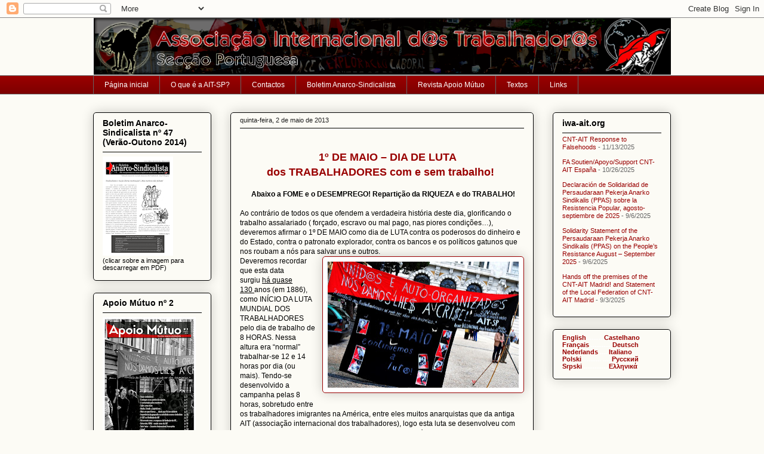

--- FILE ---
content_type: text/html; charset=UTF-8
request_url: https://ait-sp.blogspot.com/2013/05/1-de-maio-dia-de-luta-dos-trabalhadores.html
body_size: 19827
content:
<!DOCTYPE html>
<html class='v2' dir='ltr' lang='pt-PT'>
<head>
<link href='https://www.blogger.com/static/v1/widgets/335934321-css_bundle_v2.css' rel='stylesheet' type='text/css'/>
<meta content='width=1100' name='viewport'/>
<meta content='text/html; charset=UTF-8' http-equiv='Content-Type'/>
<meta content='blogger' name='generator'/>
<link href='https://ait-sp.blogspot.com/favicon.ico' rel='icon' type='image/x-icon'/>
<link href='http://ait-sp.blogspot.com/2013/05/1-de-maio-dia-de-luta-dos-trabalhadores.html' rel='canonical'/>
<link rel="alternate" type="application/atom+xml" title="AIT-SP: organização anarco-sindicalista portuguesa - Atom" href="https://ait-sp.blogspot.com/feeds/posts/default" />
<link rel="alternate" type="application/rss+xml" title="AIT-SP: organização anarco-sindicalista portuguesa - RSS" href="https://ait-sp.blogspot.com/feeds/posts/default?alt=rss" />
<link rel="service.post" type="application/atom+xml" title="AIT-SP: organização anarco-sindicalista portuguesa - Atom" href="https://www.blogger.com/feeds/30436173/posts/default" />

<link rel="alternate" type="application/atom+xml" title="AIT-SP: organização anarco-sindicalista portuguesa - Atom" href="https://ait-sp.blogspot.com/feeds/281380219882466583/comments/default" />
<!--Can't find substitution for tag [blog.ieCssRetrofitLinks]-->
<link href='https://blogger.googleusercontent.com/img/b/R29vZ2xl/AVvXsEiwNq3OJm6FXhh2OEwdxuzsnUotPLSNjBzciS3PmRKUvDu144lrpadVK1Wa18oQb8GbH50Z09uJUhqMMKuDFy2nwHIEXrhKPmQdQ7B6FIHSUlIDWhdPWbJIclYLkWFy1H6MMKRDjA/s320/1%C2%BA+de+Maio+2013+faixas.jpg' rel='image_src'/>
<meta content='http://ait-sp.blogspot.com/2013/05/1-de-maio-dia-de-luta-dos-trabalhadores.html' property='og:url'/>
<meta content='AIT-SP: organização anarco-sindicalista portuguesa' property='og:title'/>
<meta content='        1º DE MAIO – DIA DE LUTA    dos TRABALHADORES com e sem trabalho!       Abaixo a FOME e o DESEMPREGO! Repartição da RIQUEZA e do TRA...' property='og:description'/>
<meta content='https://blogger.googleusercontent.com/img/b/R29vZ2xl/AVvXsEiwNq3OJm6FXhh2OEwdxuzsnUotPLSNjBzciS3PmRKUvDu144lrpadVK1Wa18oQb8GbH50Z09uJUhqMMKuDFy2nwHIEXrhKPmQdQ7B6FIHSUlIDWhdPWbJIclYLkWFy1H6MMKRDjA/w1200-h630-p-k-no-nu/1%C2%BA+de+Maio+2013+faixas.jpg' property='og:image'/>
<title>AIT-SP: organização anarco-sindicalista portuguesa</title>
<style id='page-skin-1' type='text/css'><!--
/*
-----------------------------------------------
Blogger Template Style
Name:     Awesome Inc.
Designer: Tina Chen
URL:      tinachen.org
----------------------------------------------- */
/* Content
----------------------------------------------- */
body {
font: normal normal 12px Verdana, Geneva, sans-serif;
color: #000000;
background: #fcfbf5 none repeat scroll top left;
}
html body .content-outer {
min-width: 0;
max-width: 100%;
width: 100%;
}
a:link {
text-decoration: none;
color: #990000;
}
a:visited {
text-decoration: none;
color: #eb0b0b;
}
a:hover {
text-decoration: underline;
color: #000000;
}
.body-fauxcolumn-outer .cap-top {
position: absolute;
z-index: 1;
height: 276px;
width: 100%;
background: transparent none repeat-x scroll top left;
_background-image: none;
}
/* Columns
----------------------------------------------- */
.content-inner {
padding: 0;
}
.header-inner .section {
margin: 0 16px;
}
.tabs-inner .section {
margin: 0 16px;
}
.main-inner {
padding-top: 30px;
}
.main-inner .column-center-inner,
.main-inner .column-left-inner,
.main-inner .column-right-inner {
padding: 0 5px;
}
*+html body .main-inner .column-center-inner {
margin-top: -30px;
}
#layout .main-inner .column-center-inner {
margin-top: 0;
}
/* Header
----------------------------------------------- */
.header-outer {
margin: 0 0 0 0;
background: transparent none repeat scroll 0 0;
}
.Header h1 {
font: normal normal 48px Georgia, Utopia, 'Palatino Linotype', Palatino, serif;
color: #000000;
text-shadow: 0 0 -1px #000000;
}
.Header h1 a {
color: #000000;
}
.Header .description {
font: normal normal 20px Georgia, Utopia, 'Palatino Linotype', Palatino, serif;
color: #000000;
}
.header-inner .Header .titlewrapper,
.header-inner .Header .descriptionwrapper {
padding-left: 0;
padding-right: 0;
margin-bottom: 0;
}
.header-inner .Header .titlewrapper {
padding-top: 22px;
}
/* Tabs
----------------------------------------------- */
.tabs-outer {
overflow: hidden;
position: relative;
background: #990000 url(//www.blogblog.com/1kt/awesomeinc/tabs_gradient_light.png) repeat scroll 0 0;
}
#layout .tabs-outer {
overflow: visible;
}
.tabs-cap-top, .tabs-cap-bottom {
position: absolute;
width: 100%;
border-top: 1px solid #666666;
}
.tabs-cap-bottom {
bottom: 0;
}
.tabs-inner .widget li a {
display: inline-block;
margin: 0;
padding: .6em 1.5em;
font: normal normal 12px Verdana, Geneva, sans-serif;
color: #ffffff;
border-top: 1px solid #666666;
border-bottom: 1px solid #666666;
border-left: 1px solid #666666;
height: 16px;
line-height: 16px;
}
.tabs-inner .widget li:last-child a {
border-right: 1px solid #666666;
}
.tabs-inner .widget li.selected a, .tabs-inner .widget li a:hover {
background: #000000 url(//www.blogblog.com/1kt/awesomeinc/tabs_gradient_light.png) repeat-x scroll 0 -100px;
color: #ffffff;
}
/* Headings
----------------------------------------------- */
h2 {
font: normal bold 14px Verdana, Geneva, sans-serif;
color: #000000;
}
/* Widgets
----------------------------------------------- */
.main-inner .section {
margin: 0 27px;
padding: 0;
}
.main-inner .column-left-outer,
.main-inner .column-right-outer {
margin-top: 0;
}
#layout .main-inner .column-left-outer,
#layout .main-inner .column-right-outer {
margin-top: 0;
}
.main-inner .column-left-inner,
.main-inner .column-right-inner {
background: transparent none repeat 0 0;
-moz-box-shadow: 0 0 0 rgba(0, 0, 0, .2);
-webkit-box-shadow: 0 0 0 rgba(0, 0, 0, .2);
-goog-ms-box-shadow: 0 0 0 rgba(0, 0, 0, .2);
box-shadow: 0 0 0 rgba(0, 0, 0, .2);
-moz-border-radius: 5px;
-webkit-border-radius: 5px;
-goog-ms-border-radius: 5px;
border-radius: 5px;
}
#layout .main-inner .column-left-inner,
#layout .main-inner .column-right-inner {
margin-top: 0;
}
.sidebar .widget {
font: normal normal 11px Verdana, Geneva, sans-serif;
color: #000000;
}
.sidebar .widget a:link {
color: #990000;
}
.sidebar .widget a:visited {
color: #eb0b0b;
}
.sidebar .widget a:hover {
color: #000000;
}
.sidebar .widget h2 {
text-shadow: 0 0 -1px #000000;
}
.main-inner .widget {
background-color: transparent;
border: 1px solid #000000;
padding: 0 15px 15px;
margin: 20px -16px;
-moz-box-shadow: 0 0 20px rgba(0, 0, 0, .2);
-webkit-box-shadow: 0 0 20px rgba(0, 0, 0, .2);
-goog-ms-box-shadow: 0 0 20px rgba(0, 0, 0, .2);
box-shadow: 0 0 20px rgba(0, 0, 0, .2);
-moz-border-radius: 5px;
-webkit-border-radius: 5px;
-goog-ms-border-radius: 5px;
border-radius: 5px;
}
.main-inner .widget h2 {
margin: 0 -0;
padding: .6em 0 .5em;
border-bottom: 1px solid transparent;
}
.footer-inner .widget h2 {
padding: 0 0 .4em;
border-bottom: 1px solid transparent;
}
.main-inner .widget h2 + div, .footer-inner .widget h2 + div {
border-top: 1px solid #000000;
padding-top: 8px;
}
.main-inner .widget .widget-content {
margin: 0 -0;
padding: 7px 0 0;
}
.main-inner .widget ul, .main-inner .widget #ArchiveList ul.flat {
margin: -8px -15px 0;
padding: 0;
list-style: none;
}
.main-inner .widget #ArchiveList {
margin: -8px 0 0;
}
.main-inner .widget ul li, .main-inner .widget #ArchiveList ul.flat li {
padding: .5em 15px;
text-indent: 0;
color: #666666;
border-top: 0 solid #000000;
border-bottom: 1px solid transparent;
}
.main-inner .widget #ArchiveList ul li {
padding-top: .25em;
padding-bottom: .25em;
}
.main-inner .widget ul li:first-child, .main-inner .widget #ArchiveList ul.flat li:first-child {
border-top: none;
}
.main-inner .widget ul li:last-child, .main-inner .widget #ArchiveList ul.flat li:last-child {
border-bottom: none;
}
.post-body {
position: relative;
}
.main-inner .widget .post-body ul {
padding: 0 2.5em;
margin: .5em 0;
list-style: disc;
}
.main-inner .widget .post-body ul li {
padding: 0.25em 0;
margin-bottom: .25em;
color: #000000;
border: none;
}
.footer-inner .widget ul {
padding: 0;
list-style: none;
}
.widget .zippy {
color: #666666;
}
/* Posts
----------------------------------------------- */
body .main-inner .Blog {
padding: 0;
margin-bottom: 1em;
background-color: transparent;
border: none;
-moz-box-shadow: 0 0 0 rgba(0, 0, 0, 0);
-webkit-box-shadow: 0 0 0 rgba(0, 0, 0, 0);
-goog-ms-box-shadow: 0 0 0 rgba(0, 0, 0, 0);
box-shadow: 0 0 0 rgba(0, 0, 0, 0);
}
.main-inner .section:last-child .Blog:last-child {
padding: 0;
margin-bottom: 1em;
}
.main-inner .widget h2.date-header {
margin: 0 -15px 1px;
padding: 0 0 0 0;
font: normal normal 11px Verdana, Geneva, sans-serif;
color: #1f1f1f;
background: transparent none no-repeat scroll top left;
border-top: 0 solid #000000;
border-bottom: 1px solid transparent;
-moz-border-radius-topleft: 0;
-moz-border-radius-topright: 0;
-webkit-border-top-left-radius: 0;
-webkit-border-top-right-radius: 0;
border-top-left-radius: 0;
border-top-right-radius: 0;
position: static;
bottom: 100%;
right: 15px;
text-shadow: 0 0 -1px #000000;
}
.main-inner .widget h2.date-header span {
font: normal normal 11px Verdana, Geneva, sans-serif;
display: block;
padding: .5em 15px;
border-left: 0 solid #000000;
border-right: 0 solid #000000;
}
.date-outer {
position: relative;
margin: 30px 0 20px;
padding: 0 15px;
background-color: transparent;
border: 1px solid #000000;
-moz-box-shadow: 0 0 20px rgba(0, 0, 0, .2);
-webkit-box-shadow: 0 0 20px rgba(0, 0, 0, .2);
-goog-ms-box-shadow: 0 0 20px rgba(0, 0, 0, .2);
box-shadow: 0 0 20px rgba(0, 0, 0, .2);
-moz-border-radius: 5px;
-webkit-border-radius: 5px;
-goog-ms-border-radius: 5px;
border-radius: 5px;
}
.date-outer:first-child {
margin-top: 0;
}
.date-outer:last-child {
margin-bottom: 20px;
-moz-border-radius-bottomleft: 5px;
-moz-border-radius-bottomright: 5px;
-webkit-border-bottom-left-radius: 5px;
-webkit-border-bottom-right-radius: 5px;
-goog-ms-border-bottom-left-radius: 5px;
-goog-ms-border-bottom-right-radius: 5px;
border-bottom-left-radius: 5px;
border-bottom-right-radius: 5px;
}
.date-posts {
margin: 0 -0;
padding: 0 0;
clear: both;
}
.post-outer, .inline-ad {
border-top: 1px solid #660000;
margin: 0 -0;
padding: 15px 0;
}
.post-outer {
padding-bottom: 10px;
}
.post-outer:first-child {
padding-top: 0;
border-top: none;
}
.post-outer:last-child, .inline-ad:last-child {
border-bottom: none;
}
.post-body {
position: relative;
}
.post-body img {
padding: 8px;
background: #ffffff;
border: 1px solid #990000;
-moz-box-shadow: 0 0 20px rgba(0, 0, 0, .2);
-webkit-box-shadow: 0 0 20px rgba(0, 0, 0, .2);
box-shadow: 0 0 20px rgba(0, 0, 0, .2);
-moz-border-radius: 5px;
-webkit-border-radius: 5px;
border-radius: 5px;
}
h3.post-title, h4 {
font: normal bold 20px Verdana, Geneva, sans-serif;
color: #990000;
}
h3.post-title a {
font: normal bold 20px Verdana, Geneva, sans-serif;
color: #990000;
}
h3.post-title a:hover {
color: #000000;
text-decoration: underline;
}
.post-header {
margin: 0 0 1em;
}
.post-body {
line-height: 1.4;
}
.post-outer h2 {
color: #000000;
}
.post-footer {
margin: 1.5em 0 0;
}
#blog-pager {
padding: 15px;
font-size: 120%;
background-color: transparent;
border: 1px solid #000000;
-moz-box-shadow: 0 0 20px rgba(0, 0, 0, .2);
-webkit-box-shadow: 0 0 20px rgba(0, 0, 0, .2);
-goog-ms-box-shadow: 0 0 20px rgba(0, 0, 0, .2);
box-shadow: 0 0 20px rgba(0, 0, 0, .2);
-moz-border-radius: 5px;
-webkit-border-radius: 5px;
-goog-ms-border-radius: 5px;
border-radius: 5px;
-moz-border-radius-topleft: 5px;
-moz-border-radius-topright: 5px;
-webkit-border-top-left-radius: 5px;
-webkit-border-top-right-radius: 5px;
-goog-ms-border-top-left-radius: 5px;
-goog-ms-border-top-right-radius: 5px;
border-top-left-radius: 5px;
border-top-right-radius-topright: 5px;
margin-top: 1em;
}
.blog-feeds, .post-feeds {
margin: 1em 0;
text-align: center;
color: #000000;
}
.blog-feeds a, .post-feeds a {
color: #990000;
}
.blog-feeds a:visited, .post-feeds a:visited {
color: #eb0b0b;
}
.blog-feeds a:hover, .post-feeds a:hover {
color: #000000;
}
.post-outer .comments {
margin-top: 2em;
}
/* Comments
----------------------------------------------- */
.comments .comments-content .icon.blog-author {
background-repeat: no-repeat;
background-image: url([data-uri]);
}
.comments .comments-content .loadmore a {
border-top: 1px solid #666666;
border-bottom: 1px solid #666666;
}
.comments .continue {
border-top: 2px solid #666666;
}
/* Footer
----------------------------------------------- */
.footer-outer {
margin: -20px 0 -1px;
padding: 20px 0 0;
color: transparent;
overflow: hidden;
}
.footer-fauxborder-left {
border-top: 1px solid #000000;
background: #660000 none repeat scroll 0 0;
-moz-box-shadow: 0 0 20px rgba(0, 0, 0, .2);
-webkit-box-shadow: 0 0 20px rgba(0, 0, 0, .2);
-goog-ms-box-shadow: 0 0 20px rgba(0, 0, 0, .2);
box-shadow: 0 0 20px rgba(0, 0, 0, .2);
margin: 0 -20px;
}
/* Mobile
----------------------------------------------- */
body.mobile {
background-size: auto;
}
.mobile .body-fauxcolumn-outer {
background: transparent none repeat scroll top left;
}
*+html body.mobile .main-inner .column-center-inner {
margin-top: 0;
}
.mobile .main-inner .widget {
padding: 0 0 15px;
}
.mobile .main-inner .widget h2 + div,
.mobile .footer-inner .widget h2 + div {
border-top: none;
padding-top: 0;
}
.mobile .footer-inner .widget h2 {
padding: 0.5em 0;
border-bottom: none;
}
.mobile .main-inner .widget .widget-content {
margin: 0;
padding: 7px 0 0;
}
.mobile .main-inner .widget ul,
.mobile .main-inner .widget #ArchiveList ul.flat {
margin: 0 -15px 0;
}
.mobile .main-inner .widget h2.date-header {
right: 0;
}
.mobile .date-header span {
padding: 0.4em 0;
}
.mobile .date-outer:first-child {
margin-bottom: 0;
border: 1px solid #000000;
-moz-border-radius-topleft: 5px;
-moz-border-radius-topright: 5px;
-webkit-border-top-left-radius: 5px;
-webkit-border-top-right-radius: 5px;
-goog-ms-border-top-left-radius: 5px;
-goog-ms-border-top-right-radius: 5px;
border-top-left-radius: 5px;
border-top-right-radius: 5px;
}
.mobile .date-outer {
border-color: #000000;
border-width: 0 1px 1px;
}
.mobile .date-outer:last-child {
margin-bottom: 0;
}
.mobile .main-inner {
padding: 0;
}
.mobile .header-inner .section {
margin: 0;
}
.mobile .post-outer, .mobile .inline-ad {
padding: 5px 0;
}
.mobile .tabs-inner .section {
margin: 0 10px;
}
.mobile .main-inner .widget h2 {
margin: 0;
padding: 0;
}
.mobile .main-inner .widget h2.date-header span {
padding: 0;
}
.mobile .main-inner .widget .widget-content {
margin: 0;
padding: 7px 0 0;
}
.mobile #blog-pager {
border: 1px solid transparent;
background: #660000 none repeat scroll 0 0;
}
.mobile .main-inner .column-left-inner,
.mobile .main-inner .column-right-inner {
background: transparent none repeat 0 0;
-moz-box-shadow: none;
-webkit-box-shadow: none;
-goog-ms-box-shadow: none;
box-shadow: none;
}
.mobile .date-posts {
margin: 0;
padding: 0;
}
.mobile .footer-fauxborder-left {
margin: 0;
border-top: inherit;
}
.mobile .main-inner .section:last-child .Blog:last-child {
margin-bottom: 0;
}
.mobile-index-contents {
color: #000000;
}
.mobile .mobile-link-button {
background: #990000 url(//www.blogblog.com/1kt/awesomeinc/tabs_gradient_light.png) repeat scroll 0 0;
}
.mobile-link-button a:link, .mobile-link-button a:visited {
color: #ffffff;
}
.mobile .tabs-inner .PageList .widget-content {
background: transparent;
border-top: 1px solid;
border-color: #666666;
color: #ffffff;
}
.mobile .tabs-inner .PageList .widget-content .pagelist-arrow {
border-left: 1px solid #666666;
}

--></style>
<style id='template-skin-1' type='text/css'><!--
body {
min-width: 1000px;
}
.content-outer, .content-fauxcolumn-outer, .region-inner {
min-width: 1000px;
max-width: 1000px;
_width: 1000px;
}
.main-inner .columns {
padding-left: 230px;
padding-right: 230px;
}
.main-inner .fauxcolumn-center-outer {
left: 230px;
right: 230px;
/* IE6 does not respect left and right together */
_width: expression(this.parentNode.offsetWidth -
parseInt("230px") -
parseInt("230px") + 'px');
}
.main-inner .fauxcolumn-left-outer {
width: 230px;
}
.main-inner .fauxcolumn-right-outer {
width: 230px;
}
.main-inner .column-left-outer {
width: 230px;
right: 100%;
margin-left: -230px;
}
.main-inner .column-right-outer {
width: 230px;
margin-right: -230px;
}
#layout {
min-width: 0;
}
#layout .content-outer {
min-width: 0;
width: 800px;
}
#layout .region-inner {
min-width: 0;
width: auto;
}
body#layout div.add_widget {
padding: 8px;
}
body#layout div.add_widget a {
margin-left: 32px;
}
--></style>
<link href='https://www.blogger.com/dyn-css/authorization.css?targetBlogID=30436173&amp;zx=9f04f316-e9f9-42a6-928d-1735ff4ab11a' media='none' onload='if(media!=&#39;all&#39;)media=&#39;all&#39;' rel='stylesheet'/><noscript><link href='https://www.blogger.com/dyn-css/authorization.css?targetBlogID=30436173&amp;zx=9f04f316-e9f9-42a6-928d-1735ff4ab11a' rel='stylesheet'/></noscript>
<meta name='google-adsense-platform-account' content='ca-host-pub-1556223355139109'/>
<meta name='google-adsense-platform-domain' content='blogspot.com'/>

</head>
<body class='loading variant-renewable'>
<div class='navbar section' id='navbar' name='Navbar'><div class='widget Navbar' data-version='1' id='Navbar1'><script type="text/javascript">
    function setAttributeOnload(object, attribute, val) {
      if(window.addEventListener) {
        window.addEventListener('load',
          function(){ object[attribute] = val; }, false);
      } else {
        window.attachEvent('onload', function(){ object[attribute] = val; });
      }
    }
  </script>
<div id="navbar-iframe-container"></div>
<script type="text/javascript" src="https://apis.google.com/js/platform.js"></script>
<script type="text/javascript">
      gapi.load("gapi.iframes:gapi.iframes.style.bubble", function() {
        if (gapi.iframes && gapi.iframes.getContext) {
          gapi.iframes.getContext().openChild({
              url: 'https://www.blogger.com/navbar/30436173?po\x3d281380219882466583\x26origin\x3dhttps://ait-sp.blogspot.com',
              where: document.getElementById("navbar-iframe-container"),
              id: "navbar-iframe"
          });
        }
      });
    </script><script type="text/javascript">
(function() {
var script = document.createElement('script');
script.type = 'text/javascript';
script.src = '//pagead2.googlesyndication.com/pagead/js/google_top_exp.js';
var head = document.getElementsByTagName('head')[0];
if (head) {
head.appendChild(script);
}})();
</script>
</div></div>
<div class='body-fauxcolumns'>
<div class='fauxcolumn-outer body-fauxcolumn-outer'>
<div class='cap-top'>
<div class='cap-left'></div>
<div class='cap-right'></div>
</div>
<div class='fauxborder-left'>
<div class='fauxborder-right'></div>
<div class='fauxcolumn-inner'>
</div>
</div>
<div class='cap-bottom'>
<div class='cap-left'></div>
<div class='cap-right'></div>
</div>
</div>
</div>
<div class='content'>
<div class='content-fauxcolumns'>
<div class='fauxcolumn-outer content-fauxcolumn-outer'>
<div class='cap-top'>
<div class='cap-left'></div>
<div class='cap-right'></div>
</div>
<div class='fauxborder-left'>
<div class='fauxborder-right'></div>
<div class='fauxcolumn-inner'>
</div>
</div>
<div class='cap-bottom'>
<div class='cap-left'></div>
<div class='cap-right'></div>
</div>
</div>
</div>
<div class='content-outer'>
<div class='content-cap-top cap-top'>
<div class='cap-left'></div>
<div class='cap-right'></div>
</div>
<div class='fauxborder-left content-fauxborder-left'>
<div class='fauxborder-right content-fauxborder-right'></div>
<div class='content-inner'>
<header>
<div class='header-outer'>
<div class='header-cap-top cap-top'>
<div class='cap-left'></div>
<div class='cap-right'></div>
</div>
<div class='fauxborder-left header-fauxborder-left'>
<div class='fauxborder-right header-fauxborder-right'></div>
<div class='region-inner header-inner'>
<div class='header section' id='header' name='Cabeçalho'><div class='widget Header' data-version='1' id='Header1'>
<div id='header-inner'>
<a href='https://ait-sp.blogspot.com/' style='display: block'>
<img alt='AIT-SP: organização anarco-sindicalista portuguesa' height='96px; ' id='Header1_headerimg' src='https://blogger.googleusercontent.com/img/b/R29vZ2xl/AVvXsEgBGYqwYY6rG-0UH99TP0NCRfi4W0hNqvqeR4T29cdqnmYKohtQ2GrXqJd_ylc-H-WU3Xrtxqu0cORWoR1mw-I8uMrrUawE7Ar_aWX4G2pcmX917QwHu6aHvmnGW8Ta0TzAYxQlzw/s1600/bannerblogaitsp.png' style='display: block' width='971px; '/>
</a>
</div>
</div></div>
</div>
</div>
<div class='header-cap-bottom cap-bottom'>
<div class='cap-left'></div>
<div class='cap-right'></div>
</div>
</div>
</header>
<div class='tabs-outer'>
<div class='tabs-cap-top cap-top'>
<div class='cap-left'></div>
<div class='cap-right'></div>
</div>
<div class='fauxborder-left tabs-fauxborder-left'>
<div class='fauxborder-right tabs-fauxborder-right'></div>
<div class='region-inner tabs-inner'>
<div class='tabs section' id='crosscol' name='Entre colunas'><div class='widget PageList' data-version='1' id='PageList1'>
<h2>Páginas</h2>
<div class='widget-content'>
<ul>
<li>
<a href='https://ait-sp.blogspot.com/'>Página inicial</a>
</li>
<li>
<a href='https://ait-sp.blogspot.com/p/o-que-e-ait-sp.html'>O que é a AIT-SP?</a>
</li>
<li>
<a href='https://ait-sp.blogspot.com/p/contactos_14.html'>Contactos</a>
</li>
<li>
<a href='https://ait-sp.blogspot.com/p/boletim-anarco-sindicalista.html'>Boletim Anarco-Sindicalista</a>
</li>
<li>
<a href='https://ait-sp.blogspot.com/p/reista-apoio-mutuo.html'>Revista Apoio Mútuo</a>
</li>
<li>
<a href='https://ait-sp.blogspot.com/p/textos.html'>Textos</a>
</li>
<li>
<a href='https://ait-sp.blogspot.com/p/links.html'>Links</a>
</li>
</ul>
<div class='clear'></div>
</div>
</div></div>
<div class='tabs no-items section' id='crosscol-overflow' name='Cross-Column 2'></div>
</div>
</div>
<div class='tabs-cap-bottom cap-bottom'>
<div class='cap-left'></div>
<div class='cap-right'></div>
</div>
</div>
<div class='main-outer'>
<div class='main-cap-top cap-top'>
<div class='cap-left'></div>
<div class='cap-right'></div>
</div>
<div class='fauxborder-left main-fauxborder-left'>
<div class='fauxborder-right main-fauxborder-right'></div>
<div class='region-inner main-inner'>
<div class='columns fauxcolumns'>
<div class='fauxcolumn-outer fauxcolumn-center-outer'>
<div class='cap-top'>
<div class='cap-left'></div>
<div class='cap-right'></div>
</div>
<div class='fauxborder-left'>
<div class='fauxborder-right'></div>
<div class='fauxcolumn-inner'>
</div>
</div>
<div class='cap-bottom'>
<div class='cap-left'></div>
<div class='cap-right'></div>
</div>
</div>
<div class='fauxcolumn-outer fauxcolumn-left-outer'>
<div class='cap-top'>
<div class='cap-left'></div>
<div class='cap-right'></div>
</div>
<div class='fauxborder-left'>
<div class='fauxborder-right'></div>
<div class='fauxcolumn-inner'>
</div>
</div>
<div class='cap-bottom'>
<div class='cap-left'></div>
<div class='cap-right'></div>
</div>
</div>
<div class='fauxcolumn-outer fauxcolumn-right-outer'>
<div class='cap-top'>
<div class='cap-left'></div>
<div class='cap-right'></div>
</div>
<div class='fauxborder-left'>
<div class='fauxborder-right'></div>
<div class='fauxcolumn-inner'>
</div>
</div>
<div class='cap-bottom'>
<div class='cap-left'></div>
<div class='cap-right'></div>
</div>
</div>
<!-- corrects IE6 width calculation -->
<div class='columns-inner'>
<div class='column-center-outer'>
<div class='column-center-inner'>
<div class='main section' id='main' name='Principal'><div class='widget Blog' data-version='1' id='Blog1'>
<div class='blog-posts hfeed'>

          <div class="date-outer">
        
<h2 class='date-header'><span>quinta-feira, 2 de maio de 2013</span></h2>

          <div class="date-posts">
        
<div class='post-outer'>
<div class='post hentry uncustomized-post-template' itemprop='blogPost' itemscope='itemscope' itemtype='http://schema.org/BlogPosting'>
<meta content='https://blogger.googleusercontent.com/img/b/R29vZ2xl/AVvXsEiwNq3OJm6FXhh2OEwdxuzsnUotPLSNjBzciS3PmRKUvDu144lrpadVK1Wa18oQb8GbH50Z09uJUhqMMKuDFy2nwHIEXrhKPmQdQ7B6FIHSUlIDWhdPWbJIclYLkWFy1H6MMKRDjA/s320/1%C2%BA+de+Maio+2013+faixas.jpg' itemprop='image_url'/>
<meta content='30436173' itemprop='blogId'/>
<meta content='281380219882466583' itemprop='postId'/>
<a name='281380219882466583'></a>
<div class='post-header'>
<div class='post-header-line-1'></div>
</div>
<div class='post-body entry-content' id='post-body-281380219882466583' itemprop='description articleBody'>
<br />
<div style="text-align: center;">
<b><span style="color: #990000;"><span lang="PT">&nbsp;<span style="font-size: large;"> &nbsp;&nbsp;</span></span><span lang="PT" style="font-family: Tahoma, sans-serif; font-size: large;">1º DE MAIO &#8211; DIA DE LUTA</span></span></b></div>
<div>
<div style="text-align: center;">
<b><span lang="PT" style="color: #990000; font-family: Tahoma, sans-serif; font-size: large;">dos TRABALHADORES com e sem trabalho!&nbsp;</span></b></div>
<br />
<div style="text-align: center;">
<b><span lang="PT" style="font-family: Tahoma, sans-serif;">&nbsp;</span></b><span style="font-family: Tahoma, sans-serif;"><b>Abaixo a FOME e o DESEMPREGO! Repartição da RIQUEZA e do TRABALHO!</b></span></div>
<div>
</div>
<br />
<span style="font-family: Tahoma, sans-serif; text-align: justify;">Ao contrário de todos os que ofendem a verdadeira história deste dia, glorificando o trabalho assalariado ( forçado, escravo ou mal pago, nas piores condições&#8230;), deveremos afirmar o 1º DE MAIO como dia de LUTA contra os poderosos do dinheiro e do Estado, contra o patronato explorador, contra os bancos e os políticos gatunos que nos roubam a nós para salvar uns e outros.</span></div>
<a href="https://blogger.googleusercontent.com/img/b/R29vZ2xl/AVvXsEiwNq3OJm6FXhh2OEwdxuzsnUotPLSNjBzciS3PmRKUvDu144lrpadVK1Wa18oQb8GbH50Z09uJUhqMMKuDFy2nwHIEXrhKPmQdQ7B6FIHSUlIDWhdPWbJIclYLkWFy1H6MMKRDjA/s1600/1%C2%BA+de+Maio+2013+faixas.jpg" imageanchor="1" style="clear: right; float: right; margin-bottom: 1em; margin-left: 1em;"><img border="0" height="211" src="https://blogger.googleusercontent.com/img/b/R29vZ2xl/AVvXsEiwNq3OJm6FXhh2OEwdxuzsnUotPLSNjBzciS3PmRKUvDu144lrpadVK1Wa18oQb8GbH50Z09uJUhqMMKuDFy2nwHIEXrhKPmQdQ7B6FIHSUlIDWhdPWbJIclYLkWFy1H6MMKRDjA/s320/1%C2%BA+de+Maio+2013+faixas.jpg" width="320" /></a><span style="font-family: Tahoma, sans-serif; text-align: justify;">Deveremos recordar que esta data surgiu&nbsp;</span><u style="font-family: Tahoma, sans-serif; text-align: justify;">há quase 130&nbsp;</u><span style="font-family: Tahoma, sans-serif; text-align: justify;">anos (em 1886), como INÍCIO DA LUTA MUNDIAL DOS TRABALHADORES pelo dia de trabalho de 8 HORAS. Nessa altura era &#8220;normal&#8221; trabalhar-se 12 e 14 horas por dia (ou mais). Tendo-se desenvolvido a campanha pelas 8 horas, sobretudo entre os trabalhadores imigrantes na América, entre eles muitos anarquistas que da antiga AIT (associação internacional dos trabalhadores), logo esta luta se desenvolveu com potentes greves no mundo inteiro &#8211; e em Portugal também, sobretudo a partir da criação dos primeiros grupos anarquistas, cerca de 1883, da greve dos têxteis em 1903, das grandes greves operárias rurais de 1911 e 1912 &#8230;</span><br />
<div class="WordSection2">
<div class="MsoNoSpacing" style="text-align: justify;">
<span lang="PT" style="font-family: Tahoma, sans-serif;">&nbsp;</span><span style="font-family: Tahoma, sans-serif;">Passando pelo período mais ativo do anarco-sindicalismo (UON-União Operária Nacional, 1911-1914</span><span style="font-family: Tahoma, sans-serif;">&nbsp;&nbsp;</span><span style="font-family: Tahoma, sans-serif;">e CGT-Confederação Geral do Trabalho,1914-1934 &#8211;destruída finalmente pelo fascismo-salazarista, em</span><span style="font-family: Tahoma, sans-serif;">&nbsp;&nbsp;</span><span style="font-family: Tahoma, sans-serif;">1947 ),&nbsp;</span><span style="font-family: Tahoma, sans-serif;">&nbsp;</span><span style="font-family: Tahoma, sans-serif;">a jornada de trabalho de 8 horas (agora de novo ameaçada pelos abusos patronais e dos governos), passou por numerosas lutas laborais, antes e depois do 25 de Abril de 1974 &#8230;para agora, 39 anos depois, estar a ser de novo miseravelmente posta em causa pelos gatunos dos governos dos últimos anos, sempre, sempre, ao serviço de FMI, patronato e bancos.</span></div>
<div class="MsoNoSpacing" style="text-align: justify;">
<span lang="PT" style="font-family: Tahoma, sans-serif;">&nbsp;</span><span style="font-family: Tahoma, sans-serif;">E, JUSTAMENTE AGORA, quando os &#8220;pobres&#8221; capitalistas, &#8220;empresários de sucesso&#8221; , com a ajudinha dos governantes Passos e sua comandita, fazem parir as piores leis e condições de trabalho de depois do 25 de Abril, cortando direitos sociais aos mais desfavorecidos e fazendo aumentar a miséria e fechando empresas</span><span style="font-family: Tahoma, sans-serif;">&nbsp;&nbsp;</span><span style="font-family: Tahoma, sans-serif;">(a fim de as poder abrir mais tarde, aqui ou noutros lados, onde e quando as condições sejam PIORES para quem trabalha, submetido à aceitação de todos os abusos e humilhações por parte do patronato e seus agentes- não é isso que vemos acontecer?..), JUSTAMENTE AGORA é que devemos REFORÇAR O NOSSO ÂNIMO E ESPIRITO DE LUTA, nomeadamente exigindo&nbsp;</span><b style="font-family: Tahoma, sans-serif;">A JUSTA REPARTIÇÃO DO TRABALHO E DA RIQUEZA!</b><span style="font-family: Tahoma, sans-serif;">&nbsp;&nbsp;&nbsp;</span><span style="font-family: Tahoma, sans-serif;">(e sobretudo ver MINISTRxS, PRESIDENTES, SECRETÁRIxS DE ESTADO, DEPUTADxS, sem os seus enormes ganhos e privilégios, a TRABALHAR em obras úteis, casas para sem abrigo, hortas, etc&#8230;, seria da mais elementar justiça&#8230;)</span></div>
<div class="MsoNoSpacing" style="text-align: justify;">
<span lang="PT" style="font-family: Tahoma, sans-serif;">&nbsp;</span><span style="font-family: Tahoma, sans-serif;">Mas&#8230;&#8221;não há trabalho que chegue para todos&#8221;, dizem?!...Mas há a riqueza que os trabalhadores produzem e que os parasitas desperdiçam nos seus luxos e mordomias!... Então :</span></div>
<div class="MsoNoSpacing" style="text-align: justify;">
<span lang="PT" style="font-family: Tahoma, sans-serif;">-<span style="color: red;"><b>QUE A SEMANA SEJA DE 30 horas</b></span>&nbsp;(sem redução de salários) para CRIAR MAIS EMPREGOS E REPARTIR O TRABALHO POR TODOS e TODAS!&nbsp;&nbsp;<o:p></o:p></span></div>
<div class="MsoNoSpacing" style="text-align: justify;">
<span lang="PT" style="font-family: Tahoma, sans-serif;">-<span style="color: red;"><b>QUE NÃO SE FAÇAM HORAS EXTRAS</b></span>&nbsp;&#8211; pelo mesmo motivo: CRIAR MAIS POSTOS DE TRABALHO!<o:p></o:p></span></div>
<div class="MsoNoSpacing" style="text-align: justify;">
<span lang="PT" style="font-family: Tahoma, sans-serif;">-<span style="color: red;"><b>QUE OS SALÁRIOS SUBAM</b></span>&nbsp;para que o emprego atraia mais gente E NÃO DIMINUA O PODER DE COMPRA (que tem levado a maioria a gastar menos &#8211; e a diminuir o comércio e a hotelaria);<o:p></o:p></span></div>
<div class="MsoNoSpacing" style="text-align: justify;">
<span lang="PT" style="font-family: Tahoma, sans-serif;">-<span style="color: red;"><b>QUE AS EMPRESAS</b></span>&nbsp;declaradas &#8220;em dificuldades&#8221; pelos patrões,&nbsp;<span style="color: red;"><b>sejam ocupadas e postas a funcionar pelos PRÓPRIOS trabalhadores</b></span>&nbsp;&#8211; que deverão controlar toda a empresa, estoques, maquinaria, instalações, etc. e PRODUZIR</span><span lang="PT" style="font-family: Tahoma, sans-serif;">&nbsp;</span><span lang="PT" style="font-family: Tahoma, sans-serif;">&nbsp;</span><span style="font-family: Tahoma, sans-serif;">PARA SI PRÓPRIOS e para a sociedade;</span><span style="font-family: Tahoma, sans-serif;">&nbsp;</span><br />
<a name="more"></a></div>
<div class="MsoNoSpacing" style="text-align: justify;">
<span lang="PT" style="font-family: Tahoma, sans-serif;">&nbsp; &nbsp; &nbsp; &nbsp; &nbsp; &nbsp; &nbsp; &nbsp; &nbsp; &nbsp; &nbsp; &nbsp; &nbsp; &nbsp; &nbsp; &nbsp; &nbsp; &nbsp; &nbsp; &nbsp; &nbsp; &nbsp; &nbsp; &nbsp; &nbsp; &nbsp; &nbsp; &nbsp; &nbsp; &nbsp; &nbsp; &nbsp; &nbsp; &nbsp; &nbsp; &nbsp; &nbsp; &nbsp; &nbsp; &nbsp; &nbsp; &nbsp; &nbsp; &nbsp; &nbsp; &nbsp; &nbsp; &nbsp; &nbsp; &nbsp; &nbsp; &nbsp; &nbsp; &nbsp; &nbsp; &nbsp;&nbsp;</span></div>
</div>
<div class="WordSection3">
<div class="MsoNoSpacing" style="text-align: justify;">
<span style="font-family: Tahoma, sans-serif;">-&nbsp;</span><span style="color: red; font-family: Tahoma, sans-serif;"><b>QUE OS APOIOS SOCIAIS CORTADOS A QUEM MAIS PRECISA</b></span><span style="font-family: Tahoma, sans-serif;">&nbsp;(reformados, desempregados, sem-abrigo, deficientes, etc&#8230;,&nbsp;</span><span style="color: red; font-family: Tahoma, sans-serif;"><b>sejam REPOSTOS</b></span><span style="font-family: Tahoma, sans-serif;">&nbsp;e cortados sim os ordenados chorudos de MINISTROS, GESTORES, etc&#8230;para os fundos da SEGURANÇA SOCIAL SOLIDÁRIA!</span></div>
<div class="MsoNoSpacing" style="text-align: justify;">
<br /></div>
<div class="MsoNoSpacing" style="text-align: justify;">
<span lang="PT" style="font-family: Tahoma, sans-serif;">-&nbsp;<span style="color: red;"><b>QUE os SUBSÍDIOS SOCIAIS DE DESEMPREGO sejam extensivos&nbsp;</b></span>, como DIREITO HUMANO UNIVERSAL,&nbsp; a TODO E QUALQUER que NÃO TENHA TRABALHO! &#8211; ou que o RENDIMENTO MÍNIMO SOCIAL DE INSERÇÃO dê de facto para VIVER e não<o:p></o:p></span></div>
<div class="MsoNoSpacing" style="text-align: justify;">
<span lang="PT" style="font-family: Tahoma, sans-serif;">para morrer de fome!<o:p></o:p></span></div>
<div class="MsoNoSpacing" style="text-align: justify;">
<br /></div>
<div class="MsoNoSpacing" style="text-align: justify;">
<span lang="PT" style="font-family: Tahoma, sans-serif;">-&nbsp;<span style="color: red;"><b>QUE AS CASAS que se encontram degradadas e vazias POSSAM SER OCUPADAS LIVREMENTE por DESEMPREGADXS e SEM ABRIGO</b></span>, e por eles reparadas, com APOIO TÉCNICO DE ARQUITECTOS E URBANISTAS !<o:p></o:p></span></div>
<div class="MsoNoSpacing">
<br /></div>
<div class="MsoNoSpacing" style="text-align: justify;">
<span lang="PT" style="font-family: Tahoma, sans-serif;">SÃO ESTES os OBJECTIVOS IMEDIATOS pelos quais cremos ser justo e necessário lutarmos! E não, de maneira nenhuma, pelas migalhas miseráveis &#8220;possíveis&#8221; que o patronato e o/s governo/s estejam dispostos neste momento a conceder, em qualquer tipo de &#8220;concertação social&#8221;!<o:p></o:p></span></div>
</div>
<div class="MsoNoSpacing" style="text-align: justify;">
<b><span lang="PT" style="font-family: Tahoma, sans-serif;">&nbsp; &nbsp; &nbsp; &nbsp; &nbsp; &nbsp;Não devemos trocar o que NECESSITAMOS, pelas ESMOLAS que ele$ se dispõem a &nbsp;dar!</span></b></div>
<div class="MsoNoSpacing">
<br /></div>
<div class="MsoNoSpacing">
<b><span lang="PT" style="font-family: Tahoma, sans-serif;">&nbsp;&nbsp;&nbsp;&nbsp;&nbsp;&nbsp;&nbsp;&nbsp;&nbsp;&nbsp;&nbsp;&nbsp;&nbsp;&nbsp; GREVE GERAL&nbsp;<u>DE FACTO&nbsp;</u>COM OCUPAÇÃO DO LOCAL DE TRABALHO!<o:p></o:p></span></b></div>
<div class="MsoNoSpacing">
<b><span lang="PT" style="font-family: Tahoma, sans-serif;">NENHUM PASSO A TRÁS! &nbsp;&nbsp;&nbsp;&nbsp;&nbsp;&nbsp;&nbsp;&nbsp;&nbsp;&nbsp;&nbsp;&nbsp;&nbsp;&nbsp;&nbsp;&nbsp;&nbsp;&nbsp;&nbsp;&nbsp;&nbsp;&nbsp;&nbsp;&nbsp;&nbsp;&nbsp;&nbsp;&nbsp;&nbsp;&nbsp;&nbsp;&nbsp;&nbsp;&nbsp;&nbsp;&nbsp;&nbsp;&nbsp;&nbsp;&nbsp;&nbsp;&nbsp;&nbsp;&nbsp;&nbsp;&nbsp;&nbsp;&nbsp;&nbsp;ABAIXO OS GATUNOS LEGAIS!<o:p></o:p></span></b></div>
<div class="MsoNoSpacing">
<b><span lang="PT" style="font-family: Tahoma, sans-serif;">&nbsp;&nbsp;&nbsp;&nbsp;&nbsp;&nbsp;&nbsp;&nbsp; &nbsp;&nbsp;TROQUEMOS OS PASSOS AOS &#8220;PASSOS&#8221;,TROIKAS, BANCOS E PATRÕES!<o:p></o:p></span></b></div>
<div class="MsoNoSpacing">
<div class="separator" style="clear: both; text-align: center;">
&nbsp; &nbsp; &nbsp;</div>
<br /></div>
<div class="MsoNoSpacing">
<b><span lang="PT" style="font-family: Tahoma, sans-serif;">HONREMOS &nbsp;OS &nbsp;TRABALHADORES &nbsp;MÁRTIRES &nbsp;DE CHICAGO que deram a vida pela jornada das 8 horas de trabalho!&nbsp; NÃO ACEITEMOS MAIS VOLTAR ATRÁS 130 ANOS!<o:p></o:p></span></b></div>
<div class="MsoNoSpacing">
<br /></div>
<div class="MsoNoSpacing">
<b><span lang="PT" style="font-family: Tahoma, sans-serif;">&nbsp;&nbsp;&nbsp;&nbsp;&nbsp;&nbsp;&nbsp;&nbsp;&nbsp;&nbsp;&nbsp;&nbsp;&nbsp;&nbsp;&nbsp;&nbsp;&nbsp;&nbsp;&nbsp;&nbsp; DIGNIDADE!&nbsp; IGUALDADE!&nbsp; ACÇÃO DIRETA! AUTO-GESTÃO!<o:p></o:p></span></b></div>
<div class="MsoNoSpacing">
<b><span lang="PT" style="font-family: Tahoma, sans-serif;">&nbsp;&nbsp;&nbsp;&nbsp;&nbsp;&nbsp;&nbsp;&nbsp;&nbsp;&nbsp;&nbsp;&nbsp;&nbsp;&nbsp;&nbsp;&nbsp;&nbsp; UNIDXS E AUTO-ORGANIZADXS NÓS DAMOS-LHE$ A &#8220;CRISE&#8221;!<o:p></o:p></span></b></div>
<div class="MsoNoSpacing">
<b><span lang="PT" style="font-family: Tahoma, sans-serif;">&nbsp;&nbsp;&nbsp;&nbsp;&nbsp;&nbsp;&nbsp;&nbsp;&nbsp;&nbsp;&nbsp;&nbsp;&nbsp;&nbsp;&nbsp;&nbsp;&nbsp;&nbsp;&nbsp; &nbsp;&nbsp;&nbsp;CONTRA O ESTADO E O CAPITAL &#8211; REVOLUÇÃO SOCIAL!&nbsp;&nbsp;&nbsp;<o:p></o:p></span></b></div>
<div class="MsoNoSpacing">
<br /></div>
<div class="MsoNoSpacing">
<b><span lang="PT" style="font-family: Tahoma, sans-serif;">&nbsp;&nbsp;&nbsp;&nbsp;</span></b><b><span lang="PT" style="font-family: Tahoma, sans-serif;">LUTA DE CLASSES!&nbsp; SINDICALISMO DE ACÇÃO DIRETA! BASTA DE &#8220;CONSERTAÇÕES&#8221;!<o:p></o:p></span></b></div>
<div class="MsoNoSpacing">
<b><span lang="PT" style="font-family: Tahoma, sans-serif;">&nbsp;&nbsp;&nbsp;&nbsp;&nbsp;&nbsp;&nbsp;&nbsp;&nbsp;&nbsp;&nbsp;&nbsp;&nbsp;&nbsp;&nbsp;&nbsp;&nbsp;&nbsp;&nbsp; &nbsp;&nbsp;&nbsp;&nbsp;&nbsp;&nbsp;&nbsp;&nbsp;&nbsp;&nbsp;&nbsp;&nbsp;&nbsp;&nbsp;&nbsp;&nbsp;&nbsp;&nbsp;&nbsp;&nbsp;&nbsp;&nbsp;&nbsp;&nbsp;&nbsp;&nbsp;&nbsp;VIVA O ANARCO-SINDICALISMO!&nbsp;&nbsp;</span></b><b><span lang="PT" style="font-family: Tahoma, sans-serif;"><o:p></o:p></span></b></div>
<div class="MsoNoSpacing">
<br /></div>
<div class="MsoNoSpacing">
<b><span lang="PT" style="font-family: Tahoma, sans-serif;">&nbsp;&nbsp;&nbsp;&nbsp;</span></b><b><span lang="PT" style="font-family: Tahoma, sans-serif;">ASSOCIA-TE À AIT, A INTERNACIONAL DXS TRABALHADORES/AS REVOLUCIONÁRIOS!<o:p></o:p></span></b><br />
<b><span lang="PT" style="font-family: Tahoma, sans-serif;"><br /></span></b><b><span lang="PT" style="font-family: Tahoma, sans-serif;">Na Avenida dos Aliados :</span></b><br />
<b><span lang="PT" style="font-family: Tahoma, sans-serif;">Bancas, cantos revolucionários e performance levada a cabo pelo SOV -Porto/AIT -SP ,ILP (Intervenção Libertária do Porto) e CASA VIVA</span></b><br />
<b><span lang="PT" style="font-family: Tahoma, sans-serif;"><br /></span></b><b><span lang="PT" style="font-family: Tahoma, sans-serif;"><br /></span></b></div>
<div class="MsoNormal">
</div>
<div class="separator" style="clear: both; text-align: center;">
<a href="https://blogger.googleusercontent.com/img/b/R29vZ2xl/AVvXsEg8ouQZqwD-6vKhyD7DsodWLWvTd5h7RjSobVfREMoURWIeMmC0Y4aOL1JYmrqPl80lSD594GCh-6_Hac6ahq49njc6r4L2h84McmF3aTK3_eQrNtWwRvmGkNZ9PGZ7hmKZPKqkOw/s1600/bancas.jpg" imageanchor="1" style="margin-left: 1em; margin-right: 1em;"><img border="0" height="228" src="https://blogger.googleusercontent.com/img/b/R29vZ2xl/AVvXsEg8ouQZqwD-6vKhyD7DsodWLWvTd5h7RjSobVfREMoURWIeMmC0Y4aOL1JYmrqPl80lSD594GCh-6_Hac6ahq49njc6r4L2h84McmF3aTK3_eQrNtWwRvmGkNZ9PGZ7hmKZPKqkOw/s320/bancas.jpg" width="320" /></a><a href="https://blogger.googleusercontent.com/img/b/R29vZ2xl/AVvXsEitDkkBQTmMB7dPMabi-TtPdwd56SIH5yF1-Hs-T47JAvuaheW1MDbxrvjG4RM43LRsYnl6ebyqARwXVCsW44hSC8IoeXnRURz_E1S8I5QF2IIvtXUKe5PI_iY0LQeBB6_KmrmplQ/s1600/banca+pormenor.jpg" imageanchor="1" style="margin-left: 1em; margin-right: 1em;"><img border="0" height="132" src="https://blogger.googleusercontent.com/img/b/R29vZ2xl/AVvXsEitDkkBQTmMB7dPMabi-TtPdwd56SIH5yF1-Hs-T47JAvuaheW1MDbxrvjG4RM43LRsYnl6ebyqARwXVCsW44hSC8IoeXnRURz_E1S8I5QF2IIvtXUKe5PI_iY0LQeBB6_KmrmplQ/s200/banca+pormenor.jpg" width="200" /></a></div>
<br />
<br />
<div class="separator" style="clear: both; text-align: center;">
<span style="color: #cc0000; font-size: large;"><b></b></span></div>
<div class="separator" style="clear: both; text-align: center;">
<a href="https://blogger.googleusercontent.com/img/b/R29vZ2xl/AVvXsEid12rIRZMMdOg0VdvSvD_-arRSgigVirs2M-fQJq5d6PzPPng4wmmsJV3sdmp700jI_e46tXsVZwd3I25qXLGktp7HxZ7LWY9YujJwfIVFcgZcsxqKtCULlUzMQxFcqDBxYo5O0Q/s1600/avenida+dos+aliados.jpg" imageanchor="1" style="margin-left: 1em; margin-right: 1em;"><img border="0" height="211" src="https://blogger.googleusercontent.com/img/b/R29vZ2xl/AVvXsEid12rIRZMMdOg0VdvSvD_-arRSgigVirs2M-fQJq5d6PzPPng4wmmsJV3sdmp700jI_e46tXsVZwd3I25qXLGktp7HxZ7LWY9YujJwfIVFcgZcsxqKtCULlUzMQxFcqDBxYo5O0Q/s320/avenida+dos+aliados.jpg" width="320" /></a></div>
<br />
<br />
<br />
<div class="separator" style="clear: both; text-align: center;">
<a href="https://blogger.googleusercontent.com/img/b/R29vZ2xl/AVvXsEhp5TYltGvbi7EpVZLMTEmFPwecIJbB0EoYAL0-gEZeL8Q3eh5tdmL6uR5aFgQHgDmbLYE2pn_QIvZA-bqdJeKRgSqe2pTUKYuVgGkk3sgBWVsm3AYDGEoz4AcTDvQSonFLYpysfQ/s1600/cantos+revolucion%C3%A1rios.jpg" imageanchor="1" style="margin-left: 1em; margin-right: 1em;"><img border="0" height="211" src="https://blogger.googleusercontent.com/img/b/R29vZ2xl/AVvXsEhp5TYltGvbi7EpVZLMTEmFPwecIJbB0EoYAL0-gEZeL8Q3eh5tdmL6uR5aFgQHgDmbLYE2pn_QIvZA-bqdJeKRgSqe2pTUKYuVgGkk3sgBWVsm3AYDGEoz4AcTDvQSonFLYpysfQ/s320/cantos+revolucion%C3%A1rios.jpg" width="320" /></a></div>
<div class="separator" style="clear: both; text-align: center;">
<br /></div>
<a href="https://blogger.googleusercontent.com/img/b/R29vZ2xl/AVvXsEgC1prau1IxVS_VSWyxcVdwocLmBNVkGx-oXC-7mHaWH_u7gAyAWBDsc7fgQGz7F6qEHUmcckn8vCyo9qm2G-j4IASm1KGWshLeAKY1eoiBnEAHeuRlFKkcfOmi-9S0O0wxtVpyHA/s1600/DSC_1318.JPG" imageanchor="1" style="margin-left: 1em; margin-right: 1em;"><img border="0" height="132" src="https://blogger.googleusercontent.com/img/b/R29vZ2xl/AVvXsEgC1prau1IxVS_VSWyxcVdwocLmBNVkGx-oXC-7mHaWH_u7gAyAWBDsc7fgQGz7F6qEHUmcckn8vCyo9qm2G-j4IASm1KGWshLeAKY1eoiBnEAHeuRlFKkcfOmi-9S0O0wxtVpyHA/s200/DSC_1318.JPG" width="200" /></a><br />
<div>
<span style="color: #cc0000; font-size: large;"><b><br /></b></span><span style="color: #cc0000; font-size: large;"><b><br /></b></span><span style="color: #cc0000; font-size: large;"><b><br /></b></span></div>
<div>
<div class="separator" style="clear: both; text-align: center;">
<a href="https://blogger.googleusercontent.com/img/b/R29vZ2xl/AVvXsEgV66zx0docmysQSB3Hkqq-xAPJhk3F1aI6faQGSsQQNOtVWGD2XHHHRA8U1eGTEFeLX_CefDoMnJJJxNT6_aQALj62PNz0itfuwdkjMmoRBR7hyphenhyphen6a-oTDvIUbBpKUvGn2WpcGQRw/s1600/performance0.jpg" imageanchor="1" style="margin-left: 1em; margin-right: 1em;"><img border="0" height="400" src="https://blogger.googleusercontent.com/img/b/R29vZ2xl/AVvXsEgV66zx0docmysQSB3Hkqq-xAPJhk3F1aI6faQGSsQQNOtVWGD2XHHHRA8U1eGTEFeLX_CefDoMnJJJxNT6_aQALj62PNz0itfuwdkjMmoRBR7hyphenhyphen6a-oTDvIUbBpKUvGn2WpcGQRw/s400/performance0.jpg" width="263" /></a></div>
<div class="separator" style="clear: both; text-align: center;">
<br /></div>
<div class="separator" style="clear: both; text-align: center;">
<a href="https://blogger.googleusercontent.com/img/b/R29vZ2xl/AVvXsEg19bemrTGVy-5yxT77MITjg3H1bONyy5nX9hlOaFuyBuSrnAGRL0IodX91pO5QgKIUHbeDm31erB0Rpl9R4lve00JJXmboiiY_TjE870NnoM8lIOf7NMN8aj5LZsR8zuCn4CJU5w/s1600/performance.jpg" imageanchor="1" style="margin-left: 1em; margin-right: 1em;"><img border="0" height="132" src="https://blogger.googleusercontent.com/img/b/R29vZ2xl/AVvXsEg19bemrTGVy-5yxT77MITjg3H1bONyy5nX9hlOaFuyBuSrnAGRL0IodX91pO5QgKIUHbeDm31erB0Rpl9R4lve00JJXmboiiY_TjE870NnoM8lIOf7NMN8aj5LZsR8zuCn4CJU5w/s200/performance.jpg" width="200" /></a><a href="https://blogger.googleusercontent.com/img/b/R29vZ2xl/AVvXsEiheUGVoGGl_PyNfBSEYevT66DKzAm6U7FyyN_rOyLjku3ZwcHAatNDHp3_XQDd2ldTebkjzHJn81qYBAlnpk_wI83G2dwtlBw9nTmGI0j29GCz3jpIp9l2kbfz6-pqAZg95FiPeQ/s1600/performance+1.jpg" imageanchor="1" style="margin-left: 1em; margin-right: 1em;"><img border="0" height="132" src="https://blogger.googleusercontent.com/img/b/R29vZ2xl/AVvXsEiheUGVoGGl_PyNfBSEYevT66DKzAm6U7FyyN_rOyLjku3ZwcHAatNDHp3_XQDd2ldTebkjzHJn81qYBAlnpk_wI83G2dwtlBw9nTmGI0j29GCz3jpIp9l2kbfz6-pqAZg95FiPeQ/s200/performance+1.jpg" width="200" /></a></div>
<br /></div>
<div>
<span style="color: #cc0000; font-size: large;"><b><span lang="PT" style="font-family: Tahoma, sans-serif;"><br /></span></b></span></div>
<div style='clear: both;'></div>
</div>
<div class='post-footer'>
<div class='post-footer-line post-footer-line-1'>
<span class='post-author vcard'>
Publicado por
<span class='fn' itemprop='author' itemscope='itemscope' itemtype='http://schema.org/Person'>
<meta content='https://www.blogger.com/profile/15650466697554929318' itemprop='url'/>
<a class='g-profile' href='https://www.blogger.com/profile/15650466697554929318' rel='author' title='author profile'>
<span itemprop='name'>SOV PORTO</span>
</a>
</span>
</span>
<span class='post-timestamp'>
</span>
<span class='post-comment-link'>
</span>
<span class='post-icons'>
<span class='item-action'>
<a href='https://www.blogger.com/email-post/30436173/281380219882466583' title='Enviar a mensagem por correio electrónico'>
<img alt='' class='icon-action' height='13' src='https://resources.blogblog.com/img/icon18_email.gif' width='18'/>
</a>
</span>
<span class='item-control blog-admin pid-1540335104'>
<a href='https://www.blogger.com/post-edit.g?blogID=30436173&postID=281380219882466583&from=pencil' title='Editar mensagem'>
<img alt='' class='icon-action' height='18' src='https://resources.blogblog.com/img/icon18_edit_allbkg.gif' width='18'/>
</a>
</span>
</span>
<div class='post-share-buttons goog-inline-block'>
<a class='goog-inline-block share-button sb-email' href='https://www.blogger.com/share-post.g?blogID=30436173&postID=281380219882466583&target=email' target='_blank' title='Enviar a mensagem por email'><span class='share-button-link-text'>Enviar a mensagem por email</span></a><a class='goog-inline-block share-button sb-blog' href='https://www.blogger.com/share-post.g?blogID=30436173&postID=281380219882466583&target=blog' onclick='window.open(this.href, "_blank", "height=270,width=475"); return false;' target='_blank' title='Dê a sua opinião!'><span class='share-button-link-text'>Dê a sua opinião!</span></a><a class='goog-inline-block share-button sb-twitter' href='https://www.blogger.com/share-post.g?blogID=30436173&postID=281380219882466583&target=twitter' target='_blank' title='Partilhar no X'><span class='share-button-link-text'>Partilhar no X</span></a><a class='goog-inline-block share-button sb-facebook' href='https://www.blogger.com/share-post.g?blogID=30436173&postID=281380219882466583&target=facebook' onclick='window.open(this.href, "_blank", "height=430,width=640"); return false;' target='_blank' title='Partilhar no Facebook'><span class='share-button-link-text'>Partilhar no Facebook</span></a><a class='goog-inline-block share-button sb-pinterest' href='https://www.blogger.com/share-post.g?blogID=30436173&postID=281380219882466583&target=pinterest' target='_blank' title='Partilhar no Pinterest'><span class='share-button-link-text'>Partilhar no Pinterest</span></a>
</div>
</div>
<div class='post-footer-line post-footer-line-2'>
<span class='post-labels'>
Secção
<a href='https://ait-sp.blogspot.com/search/label/1%C2%BA%20Maio' rel='tag'>1º Maio</a>,
<a href='https://ait-sp.blogspot.com/search/label/AIT-SP%20-%20Porto' rel='tag'>AIT-SP - Porto</a>
</span>
</div>
<div class='post-footer-line post-footer-line-3'>
<span class='post-location'>
</span>
</div>
</div>
</div>
<div class='comments' id='comments'>
<a name='comments'></a>
</div>
</div>

        </div></div>
      
</div>
<div class='blog-pager' id='blog-pager'>
<span id='blog-pager-newer-link'>
<a class='blog-pager-newer-link' href='https://ait-sp.blogspot.com/2013/05/solidariedade-com-trabalhador-despedido.html' id='Blog1_blog-pager-newer-link' title='Mensagem mais recente'>Mensagem mais recente</a>
</span>
<span id='blog-pager-older-link'>
<a class='blog-pager-older-link' href='https://ait-sp.blogspot.com/2013/04/1-de-maio-anti-autoritario-e-anti.html' id='Blog1_blog-pager-older-link' title='Mensagem antiga'>Mensagem antiga</a>
</span>
<a class='home-link' href='https://ait-sp.blogspot.com/'>Página inicial</a>
</div>
<div class='clear'></div>
<div class='post-feeds'>
</div>
</div></div>
</div>
</div>
<div class='column-left-outer'>
<div class='column-left-inner'>
<aside>
<div class='sidebar section' id='sidebar-left-1'><div class='widget Image' data-version='1' id='Image1'>
<h2>Boletim Anarco-Sindicalista nº 47 (Verão-Outono 2014)</h2>
<div class='widget-content'>
<a href='http://anarco-sindicalista.webs.com/BAS%2047-1.pdf%20FINAL.pdf'>
<img alt='Boletim Anarco-Sindicalista nº 47 (Verão-Outono 2014)' height='166' id='Image1_img' src='https://blogger.googleusercontent.com/img/b/R29vZ2xl/AVvXsEjnYu6kjFIKwkFXSnoKpw0yy5ruevx9MQUpHCpolA6TN-HsWwpKKO75igdrJrihcb7rW8PbDvzweA86-KxzGOtOZE40A1a2RY5ankEUAn8sk8S28bH4uL60QugdVHTdf_h-OQV2ZA/s166/BAS47.png' width='118'/>
</a>
<br/>
<span class='caption'>(clicar sobre a imagem para descarregar em PDF)</span>
</div>
<div class='clear'></div>
</div><div class='widget Image' data-version='1' id='Image2'>
<h2>Apoio Mútuo nº 2</h2>
<div class='widget-content'>
<a href='http://apoiomutuo.webs.com/ApoioMutuo_2.pdf'>
<img alt='Apoio Mútuo nº 2' height='220' id='Image2_img' src='https://blogger.googleusercontent.com/img/b/R29vZ2xl/AVvXsEjQyp2zgLc81QYBCOe2KBbTI1Zvr3hVhmX-JpCsl1_rurKAis005SB6UExczg1I4B9A2glsG8gk-jiu-0W-hgb2bFnmg-wvW29u84YDm1zLc7sVpGqtD17JEW22mNWG3Go57e_VvQ/s220/capaApoioMutuo_2.jpeg' width='156'/>
</a>
<br/>
<span class='caption'>(clicar sobre a imagem para descarregar em PDF)</span>
</div>
<div class='clear'></div>
</div><div class='widget Label' data-version='1' id='Label2'>
<h2>AIT-SP</h2>
<div class='widget-content list-label-widget-content'>
<ul>
<li>
<a dir='ltr' href='https://ait-sp.blogspot.com/search/label/AIT-SP%20-%20Lisboa'>AIT-SP - Lisboa</a>
<span dir='ltr'>(49)</span>
</li>
<li>
<a dir='ltr' href='https://ait-sp.blogspot.com/search/label/AIT-SP%20-%20Porto'>AIT-SP - Porto</a>
<span dir='ltr'>(37)</span>
</li>
</ul>
<div class='clear'></div>
</div>
</div><div class='widget LinkList' data-version='1' id='LinkList3'>
<h2>Textos</h2>
<div class='widget-content'>
<ul>
<li><a href='http://ait-sp.blogspot.com/2006/10/anarco-sindicalismo-o-anarco.html'>Anarco-Sindicalismo</a></li>
<li><a href='http://www.freewebs.com/ait-sp/declaracaoprincipios.htm'>Declaração de Princípios da Associação Internacional dos Trabalhadores - Secção Portuguesa (AIT-SP)</a></li>
<li><a href='http://www.freewebs.com/ait-sp/estatutos.htm'>ESTATUTOS DA ASSOCIAÇÃO INTERNACIONAL DOS TRABALHADORES</a></li>
<li><a href='http://www.freewebs.com/ait-sp/oqueeaait.htm'>O que é a AIT?, seguido de Manobras Autoritárias na Primeira Internacional</a></li>
<li><a href='http://anarco-sindicalista.webs.com/cgt_ait.pdf'>A CGT portuguesa e a fundação da Associação Internacional dos Trabalhadores</a></li>
<li><a href='http://www.freewebs.com/ait-sp/textos1.htm'>O QUE É UMA ORGANIZAÇÃO ANARCO-SINDICALISTA?</a></li>
</ul>
<div class='clear'></div>
</div>
</div><div class='widget Label' data-version='1' id='Label1'>
<h2>Secções do blog:</h2>
<div class='widget-content cloud-label-widget-content'>
<span class='label-size label-size-5'>
<a dir='ltr' href='https://ait-sp.blogspot.com/search/label/solidariedade'>solidariedade</a>
</span>
<span class='label-size label-size-5'>
<a dir='ltr' href='https://ait-sp.blogspot.com/search/label/comunicados'>comunicados</a>
</span>
<span class='label-size label-size-5'>
<a dir='ltr' href='https://ait-sp.blogspot.com/search/label/AIT'>AIT</a>
</span>
<span class='label-size label-size-5'>
<a dir='ltr' href='https://ait-sp.blogspot.com/search/label/AIT-SP'>AIT-SP</a>
</span>
<span class='label-size label-size-5'>
<a dir='ltr' href='https://ait-sp.blogspot.com/search/label/AIT-SP%20-%20Lisboa'>AIT-SP - Lisboa</a>
</span>
<span class='label-size label-size-4'>
<a dir='ltr' href='https://ait-sp.blogspot.com/search/label/Not%C3%ADcias'>Notícias</a>
</span>
<span class='label-size label-size-4'>
<a dir='ltr' href='https://ait-sp.blogspot.com/search/label/Actividades'>Actividades</a>
</span>
<span class='label-size label-size-4'>
<a dir='ltr' href='https://ait-sp.blogspot.com/search/label/AIT-SP%20-%20Porto'>AIT-SP - Porto</a>
</span>
<span class='label-size label-size-4'>
<a dir='ltr' href='https://ait-sp.blogspot.com/search/label/CNT-E'>CNT-E</a>
</span>
<span class='label-size label-size-4'>
<a dir='ltr' href='https://ait-sp.blogspot.com/search/label/Publica%C3%A7%C3%B5es'>Publicações</a>
</span>
<span class='label-size label-size-4'>
<a dir='ltr' href='https://ait-sp.blogspot.com/search/label/Boletim%20Anarco-Sindicalista'>Boletim Anarco-Sindicalista</a>
</span>
<span class='label-size label-size-3'>
<a dir='ltr' href='https://ait-sp.blogspot.com/search/label/Greve%20Geral'>Greve Geral</a>
</span>
<span class='label-size label-size-3'>
<a dir='ltr' href='https://ait-sp.blogspot.com/search/label/1%C2%BA%20Maio'>1º Maio</a>
</span>
<span class='label-size label-size-3'>
<a dir='ltr' href='https://ait-sp.blogspot.com/search/label/repress%C3%A3o'>repressão</a>
</span>
<span class='label-size label-size-3'>
<a dir='ltr' href='https://ait-sp.blogspot.com/search/label/Lutas%20laborais'>Lutas laborais</a>
</span>
<span class='label-size label-size-3'>
<a dir='ltr' href='https://ait-sp.blogspot.com/search/label/anarquismo'>anarquismo</a>
</span>
<span class='label-size label-size-3'>
<a dir='ltr' href='https://ait-sp.blogspot.com/search/label/An%C3%A1lise'>Análise</a>
</span>
<span class='label-size label-size-3'>
<a dir='ltr' href='https://ait-sp.blogspot.com/search/label/Textos'>Textos</a>
</span>
<span class='label-size label-size-3'>
<a dir='ltr' href='https://ait-sp.blogspot.com/search/label/manifesta%C3%A7%C3%B5es'>manifestações</a>
</span>
<span class='label-size label-size-3'>
<a dir='ltr' href='https://ait-sp.blogspot.com/search/label/campanhas'>campanhas</a>
</span>
<span class='label-size label-size-3'>
<a dir='ltr' href='https://ait-sp.blogspot.com/search/label/julgamento%2025%20Abril%202007'>julgamento 25 Abril 2007</a>
</span>
<span class='label-size label-size-3'>
<a dir='ltr' href='https://ait-sp.blogspot.com/search/label/Boicote'>Boicote</a>
</span>
<span class='label-size label-size-3'>
<a dir='ltr' href='https://ait-sp.blogspot.com/search/label/KRAS-AIT'>KRAS-AIT</a>
</span>
<span class='label-size label-size-3'>
<a dir='ltr' href='https://ait-sp.blogspot.com/search/label/julgamento%20SEF%20Porto'>julgamento SEF Porto</a>
</span>
<span class='label-size label-size-2'>
<a dir='ltr' href='https://ait-sp.blogspot.com/search/label/Antimilitarismo'>Antimilitarismo</a>
</span>
<span class='label-size label-size-2'>
<a dir='ltr' href='https://ait-sp.blogspot.com/search/label/CCL'>CCL</a>
</span>
<span class='label-size label-size-2'>
<a dir='ltr' href='https://ait-sp.blogspot.com/search/label/Lisboa'>Lisboa</a>
</span>
<span class='label-size label-size-2'>
<a dir='ltr' href='https://ait-sp.blogspot.com/search/label/Minipre%C3%A7o'>Minipreço</a>
</span>
<span class='label-size label-size-2'>
<a dir='ltr' href='https://ait-sp.blogspot.com/search/label/Pris%C3%B5es'>Prisões</a>
</span>
<span class='label-size label-size-2'>
<a dir='ltr' href='https://ait-sp.blogspot.com/search/label/Transportes%20p%C3%BAblicos'>Transportes públicos</a>
</span>
<span class='label-size label-size-2'>
<a dir='ltr' href='https://ait-sp.blogspot.com/search/label/18%20Janeiro%201934'>18 Janeiro 1934</a>
</span>
<span class='label-size label-size-2'>
<a dir='ltr' href='https://ait-sp.blogspot.com/search/label/ASI'>ASI</a>
</span>
<span class='label-size label-size-2'>
<a dir='ltr' href='https://ait-sp.blogspot.com/search/label/Agitprop'>Agitprop</a>
</span>
<span class='label-size label-size-2'>
<a dir='ltr' href='https://ait-sp.blogspot.com/search/label/CEL_Lisboa'>CEL_Lisboa</a>
</span>
<span class='label-size label-size-2'>
<a dir='ltr' href='https://ait-sp.blogspot.com/search/label/CESP%2FCGTP-IN'>CESP/CGTP-IN</a>
</span>
<span class='label-size label-size-2'>
<a dir='ltr' href='https://ait-sp.blogspot.com/search/label/COB'>COB</a>
</span>
<span class='label-size label-size-2'>
<a dir='ltr' href='https://ait-sp.blogspot.com/search/label/EULEN-ABB'>EULEN-ABB</a>
</span>
<span class='label-size label-size-2'>
<a dir='ltr' href='https://ait-sp.blogspot.com/search/label/Feira%20do%20Livro%20Anarquista'>Feira do Livro Anarquista</a>
</span>
<span class='label-size label-size-2'>
<a dir='ltr' href='https://ait-sp.blogspot.com/search/label/Greve%20Mineiros%20Ast%C3%BArias%20e%20Le%C3%B3n'>Greve Mineiros Astúrias e León</a>
</span>
<span class='label-size label-size-2'>
<a dir='ltr' href='https://ait-sp.blogspot.com/search/label/Mem%C3%B3ria'>Memória</a>
</span>
<span class='label-size label-size-2'>
<a dir='ltr' href='https://ait-sp.blogspot.com/search/label/Ucr%C3%A2nia'>Ucrânia</a>
</span>
<span class='label-size label-size-2'>
<a dir='ltr' href='https://ait-sp.blogspot.com/search/label/anarco-sindicalismo'>anarco-sindicalismo</a>
</span>
<span class='label-size label-size-2'>
<a dir='ltr' href='https://ait-sp.blogspot.com/search/label/%22crise%22'>&quot;crise&quot;</a>
</span>
<span class='label-size label-size-2'>
<a dir='ltr' href='https://ait-sp.blogspot.com/search/label/%23libertadtitiriteros'>#libertadtitiriteros</a>
</span>
<span class='label-size label-size-2'>
<a dir='ltr' href='https://ait-sp.blogspot.com/search/label/25%20de%20abril'>25 de abril</a>
</span>
<span class='label-size label-size-2'>
<a dir='ltr' href='https://ait-sp.blogspot.com/search/label/AIT-SP%20-%20Chaves'>AIT-SP - Chaves</a>
</span>
<span class='label-size label-size-2'>
<a dir='ltr' href='https://ait-sp.blogspot.com/search/label/Boletim%20Externo%20da%20AIT'>Boletim Externo da AIT</a>
</span>
<span class='label-size label-size-2'>
<a dir='ltr' href='https://ait-sp.blogspot.com/search/label/Brasil'>Brasil</a>
</span>
<span class='label-size label-size-2'>
<a dir='ltr' href='https://ait-sp.blogspot.com/search/label/CGT'>CGT</a>
</span>
<span class='label-size label-size-2'>
<a dir='ltr' href='https://ait-sp.blogspot.com/search/label/FORA'>FORA</a>
</span>
<span class='label-size label-size-2'>
<a dir='ltr' href='https://ait-sp.blogspot.com/search/label/Finta'>Finta</a>
</span>
<span class='label-size label-size-2'>
<a dir='ltr' href='https://ait-sp.blogspot.com/search/label/Gr%C3%A9cia'>Grécia</a>
</span>
<span class='label-size label-size-2'>
<a dir='ltr' href='https://ait-sp.blogspot.com/search/label/Hist%C3%B3ria'>História</a>
</span>
<span class='label-size label-size-2'>
<a dir='ltr' href='https://ait-sp.blogspot.com/search/label/IWA'>IWA</a>
</span>
<span class='label-size label-size-2'>
<a dir='ltr' href='https://ait-sp.blogspot.com/search/label/Iberia'>Iberia</a>
</span>
<span class='label-size label-size-2'>
<a dir='ltr' href='https://ait-sp.blogspot.com/search/label/Isban'>Isban</a>
</span>
<span class='label-size label-size-2'>
<a dir='ltr' href='https://ait-sp.blogspot.com/search/label/Lotto'>Lotto</a>
</span>
<span class='label-size label-size-2'>
<a dir='ltr' href='https://ait-sp.blogspot.com/search/label/Redur'>Redur</a>
</span>
<span class='label-size label-size-2'>
<a dir='ltr' href='https://ait-sp.blogspot.com/search/label/Set%C3%BAbal'>Setúbal</a>
</span>
<span class='label-size label-size-2'>
<a dir='ltr' href='https://ait-sp.blogspot.com/search/label/S%C3%A9rvia'>Sérvia</a>
</span>
<span class='label-size label-size-2'>
<a dir='ltr' href='https://ait-sp.blogspot.com/search/label/ZSP'>ZSP</a>
</span>
<span class='label-size label-size-2'>
<a dir='ltr' href='https://ait-sp.blogspot.com/search/label/acampamento%20libert%C3%A1rio'>acampamento libertário</a>
</span>
<span class='label-size label-size-2'>
<a dir='ltr' href='https://ait-sp.blogspot.com/search/label/fronteiras'>fronteiras</a>
</span>
<span class='label-size label-size-2'>
<a dir='ltr' href='https://ait-sp.blogspot.com/search/label/migra%C3%A7%C3%B5es'>migrações</a>
</span>
<span class='label-size label-size-2'>
<a dir='ltr' href='https://ait-sp.blogspot.com/search/label/padaria%20portuguesa'>padaria portuguesa</a>
</span>
<span class='label-size label-size-2'>
<a dir='ltr' href='https://ait-sp.blogspot.com/search/label/portal%20anarquista'>portal anarquista</a>
</span>
<span class='label-size label-size-1'>
<a dir='ltr' href='https://ait-sp.blogspot.com/search/label/8%20Mar%C3%A7o'>8 Março</a>
</span>
<span class='label-size label-size-1'>
<a dir='ltr' href='https://ait-sp.blogspot.com/search/label/AE%20Ant%C3%B3nio%20Arroio'>AE António Arroio</a>
</span>
<span class='label-size label-size-1'>
<a dir='ltr' href='https://ait-sp.blogspot.com/search/label/AIT-SP%20-%20Coimbra'>AIT-SP - Coimbra</a>
</span>
<span class='label-size label-size-1'>
<a dir='ltr' href='https://ait-sp.blogspot.com/search/label/Acidentes%20laborais'>Acidentes laborais</a>
</span>
<span class='label-size label-size-1'>
<a dir='ltr' href='https://ait-sp.blogspot.com/search/label/Alstom'>Alstom</a>
</span>
<span class='label-size label-size-1'>
<a dir='ltr' href='https://ait-sp.blogspot.com/search/label/Biblioteca%20Nacional%20de%20Espanha'>Biblioteca Nacional de Espanha</a>
</span>
<span class='label-size label-size-1'>
<a dir='ltr' href='https://ait-sp.blogspot.com/search/label/COSA'>COSA</a>
</span>
<span class='label-size label-size-1'>
<a dir='ltr' href='https://ait-sp.blogspot.com/search/label/Cer%C3%A2mica%20de%20Valadares'>Cerâmica de Valadares</a>
</span>
<span class='label-size label-size-1'>
<a dir='ltr' href='https://ait-sp.blogspot.com/search/label/C%C3%B3rdoba'>Córdoba</a>
</span>
<span class='label-size label-size-1'>
<a dir='ltr' href='https://ait-sp.blogspot.com/search/label/Educa%C3%A7%C3%A3o'>Educação</a>
</span>
<span class='label-size label-size-1'>
<a dir='ltr' href='https://ait-sp.blogspot.com/search/label/English'>English</a>
</span>
<span class='label-size label-size-1'>
<a dir='ltr' href='https://ait-sp.blogspot.com/search/label/Ensino'>Ensino</a>
</span>
<span class='label-size label-size-1'>
<a dir='ltr' href='https://ait-sp.blogspot.com/search/label/Eslov%C3%A1quia'>Eslováquia</a>
</span>
<span class='label-size label-size-1'>
<a dir='ltr' href='https://ait-sp.blogspot.com/search/label/Espanha'>Espanha</a>
</span>
<span class='label-size label-size-1'>
<a dir='ltr' href='https://ait-sp.blogspot.com/search/label/Estado'>Estado</a>
</span>
<span class='label-size label-size-1'>
<a dir='ltr' href='https://ait-sp.blogspot.com/search/label/FAU'>FAU</a>
</span>
<span class='label-size label-size-1'>
<a dir='ltr' href='https://ait-sp.blogspot.com/search/label/Fran%C3%A7a'>França</a>
</span>
<span class='label-size label-size-1'>
<a dir='ltr' href='https://ait-sp.blogspot.com/search/label/ISIS'>ISIS</a>
</span>
<span class='label-size label-size-1'>
<a dir='ltr' href='https://ait-sp.blogspot.com/search/label/Inquilinos'>Inquilinos</a>
</span>
<span class='label-size label-size-1'>
<a dir='ltr' href='https://ait-sp.blogspot.com/search/label/Kronstadt'>Kronstadt</a>
</span>
<span class='label-size label-size-1'>
<a dir='ltr' href='https://ait-sp.blogspot.com/search/label/Livros'>Livros</a>
</span>
<span class='label-size label-size-1'>
<a dir='ltr' href='https://ait-sp.blogspot.com/search/label/Makhno'>Makhno</a>
</span>
<span class='label-size label-size-1'>
<a dir='ltr' href='https://ait-sp.blogspot.com/search/label/Makhnovshchina'>Makhnovshchina</a>
</span>
<span class='label-size label-size-1'>
<a dir='ltr' href='https://ait-sp.blogspot.com/search/label/Mar%C3%ADa%20Calvi%C3%B1o'>María Calviño</a>
</span>
<span class='label-size label-size-1'>
<a dir='ltr' href='https://ait-sp.blogspot.com/search/label/Mostra%20de%20Edi%C3%A7%C3%B5es%20Subversivas'>Mostra de Edições Subversivas</a>
</span>
<span class='label-size label-size-1'>
<a dir='ltr' href='https://ait-sp.blogspot.com/search/label/NSF'>NSF</a>
</span>
<span class='label-size label-size-1'>
<a dir='ltr' href='https://ait-sp.blogspot.com/search/label/OHL'>OHL</a>
</span>
<span class='label-size label-size-1'>
<a dir='ltr' href='https://ait-sp.blogspot.com/search/label/ONG'>ONG</a>
</span>
<span class='label-size label-size-1'>
<a dir='ltr' href='https://ait-sp.blogspot.com/search/label/Paris'>Paris</a>
</span>
<span class='label-size label-size-1'>
<a dir='ltr' href='https://ait-sp.blogspot.com/search/label/Pedagogia'>Pedagogia</a>
</span>
<span class='label-size label-size-1'>
<a dir='ltr' href='https://ait-sp.blogspot.com/search/label/Pol%C3%B3nia'>Polónia</a>
</span>
<span class='label-size label-size-1'>
<a dir='ltr' href='https://ait-sp.blogspot.com/search/label/Priama%20akcia'>Priama akcia</a>
</span>
<span class='label-size label-size-1'>
<a dir='ltr' href='https://ait-sp.blogspot.com/search/label/Rudolf%20Rocker'>Rudolf Rocker</a>
</span>
<span class='label-size label-size-1'>
<a dir='ltr' href='https://ait-sp.blogspot.com/search/label/Terra%20Livre'>Terra Livre</a>
</span>
<span class='label-size label-size-1'>
<a dir='ltr' href='https://ait-sp.blogspot.com/search/label/Trotski'>Trotski</a>
</span>
<span class='label-size label-size-1'>
<a dir='ltr' href='https://ait-sp.blogspot.com/search/label/absten%C3%A7%C3%A3o'>abstenção</a>
</span>
<span class='label-size label-size-1'>
<a dir='ltr' href='https://ait-sp.blogspot.com/search/label/congresso'>congresso</a>
</span>
<span class='label-size label-size-1'>
<a dir='ltr' href='https://ait-sp.blogspot.com/search/label/consumo'>consumo</a>
</span>
<span class='label-size label-size-1'>
<a dir='ltr' href='https://ait-sp.blogspot.com/search/label/continente'>continente</a>
</span>
<span class='label-size label-size-1'>
<a dir='ltr' href='https://ait-sp.blogspot.com/search/label/elei%C3%A7%C3%B5es'>eleições</a>
</span>
<span class='label-size label-size-1'>
<a dir='ltr' href='https://ait-sp.blogspot.com/search/label/fascismo'>fascismo</a>
</span>
<span class='label-size label-size-1'>
<a dir='ltr' href='https://ait-sp.blogspot.com/search/label/greve'>greve</a>
</span>
<span class='label-size label-size-1'>
<a dir='ltr' href='https://ait-sp.blogspot.com/search/label/internacional'>internacional</a>
</span>
<span class='label-size label-size-1'>
<a dir='ltr' href='https://ait-sp.blogspot.com/search/label/jacobichas'>jacobichas</a>
</span>
<span class='label-size label-size-1'>
<a dir='ltr' href='https://ait-sp.blogspot.com/search/label/jose%20luis%20garcia%20rua'>jose luis garcia rua</a>
</span>
<span class='label-size label-size-1'>
<a dir='ltr' href='https://ait-sp.blogspot.com/search/label/mahala'>mahala</a>
</span>
<span class='label-size label-size-1'>
<a dir='ltr' href='https://ait-sp.blogspot.com/search/label/movimento%20oper%C3%A1rio'>movimento operário</a>
</span>
<span class='label-size label-size-1'>
<a dir='ltr' href='https://ait-sp.blogspot.com/search/label/ocupa%C3%A7%C3%A3o'>ocupação</a>
</span>
<span class='label-size label-size-1'>
<a dir='ltr' href='https://ait-sp.blogspot.com/search/label/ppas'>ppas</a>
</span>
<span class='label-size label-size-1'>
<a dir='ltr' href='https://ait-sp.blogspot.com/search/label/ravna'>ravna</a>
</span>
<span class='label-size label-size-1'>
<a dir='ltr' href='https://ait-sp.blogspot.com/search/label/revolta'>revolta</a>
</span>
<span class='label-size label-size-1'>
<a dir='ltr' href='https://ait-sp.blogspot.com/search/label/s'>s</a>
</span>
<span class='label-size label-size-1'>
<a dir='ltr' href='https://ait-sp.blogspot.com/search/label/soviets'>soviets</a>
</span>
<span class='label-size label-size-1'>
<a dir='ltr' href='https://ait-sp.blogspot.com/search/label/titiriteros%20liberdade%20espanh%C3%A3%20cnte%20madrid%20titeresdesdeabajo%20carnaval'>titiriteros liberdade espanhã cnte madrid titeresdesdeabajo carnaval</a>
</span>
<span class='label-size label-size-1'>
<a dir='ltr' href='https://ait-sp.blogspot.com/search/label/trabalhadores'>trabalhadores</a>
</span>
<span class='label-size label-size-1'>
<a dir='ltr' href='https://ait-sp.blogspot.com/search/label/v%C3%ADdeo'>vídeo</a>
</span>
<span class='label-size label-size-1'>
<a dir='ltr' href='https://ait-sp.blogspot.com/search/label/xxvi'>xxvi</a>
</span>
<div class='clear'></div>
</div>
</div><div class='widget LinkList' data-version='1' id='LinkList2'>
<h2>Ligações</h2>
<div class='widget-content'>
<ul>
<li><a href='http://www.iwa-ait.org/'>Página internacional da AIT-IWA</a></li>
<li><a href='http://www.freewebs.com/ait-sp'>Página web da AIT-SP</a></li>
<li><a href='http://www.iwa-ait.org/?q=sections'>Secções da AIT</a></li>
</ul>
<div class='clear'></div>
</div>
</div><div class='widget BlogArchive' data-version='1' id='BlogArchive1'>
<h2>Arquivo</h2>
<div class='widget-content'>
<div id='ArchiveList'>
<div id='BlogArchive1_ArchiveList'>
<ul class='hierarchy'>
<li class='archivedate collapsed'>
<a class='toggle' href='javascript:void(0)'>
<span class='zippy'>

        &#9658;&#160;
      
</span>
</a>
<a class='post-count-link' href='https://ait-sp.blogspot.com/2017/'>
2017
</a>
<span class='post-count' dir='ltr'>(6)</span>
<ul class='hierarchy'>
<li class='archivedate collapsed'>
<a class='toggle' href='javascript:void(0)'>
<span class='zippy'>

        &#9658;&#160;
      
</span>
</a>
<a class='post-count-link' href='https://ait-sp.blogspot.com/2017/02/'>
fev. 2017
</a>
<span class='post-count' dir='ltr'>(1)</span>
</li>
</ul>
<ul class='hierarchy'>
<li class='archivedate collapsed'>
<a class='toggle' href='javascript:void(0)'>
<span class='zippy'>

        &#9658;&#160;
      
</span>
</a>
<a class='post-count-link' href='https://ait-sp.blogspot.com/2017/01/'>
jan. 2017
</a>
<span class='post-count' dir='ltr'>(5)</span>
</li>
</ul>
</li>
</ul>
<ul class='hierarchy'>
<li class='archivedate collapsed'>
<a class='toggle' href='javascript:void(0)'>
<span class='zippy'>

        &#9658;&#160;
      
</span>
</a>
<a class='post-count-link' href='https://ait-sp.blogspot.com/2016/'>
2016
</a>
<span class='post-count' dir='ltr'>(12)</span>
<ul class='hierarchy'>
<li class='archivedate collapsed'>
<a class='toggle' href='javascript:void(0)'>
<span class='zippy'>

        &#9658;&#160;
      
</span>
</a>
<a class='post-count-link' href='https://ait-sp.blogspot.com/2016/12/'>
dez. 2016
</a>
<span class='post-count' dir='ltr'>(1)</span>
</li>
</ul>
<ul class='hierarchy'>
<li class='archivedate collapsed'>
<a class='toggle' href='javascript:void(0)'>
<span class='zippy'>

        &#9658;&#160;
      
</span>
</a>
<a class='post-count-link' href='https://ait-sp.blogspot.com/2016/06/'>
jun. 2016
</a>
<span class='post-count' dir='ltr'>(1)</span>
</li>
</ul>
<ul class='hierarchy'>
<li class='archivedate collapsed'>
<a class='toggle' href='javascript:void(0)'>
<span class='zippy'>

        &#9658;&#160;
      
</span>
</a>
<a class='post-count-link' href='https://ait-sp.blogspot.com/2016/05/'>
mai. 2016
</a>
<span class='post-count' dir='ltr'>(2)</span>
</li>
</ul>
<ul class='hierarchy'>
<li class='archivedate collapsed'>
<a class='toggle' href='javascript:void(0)'>
<span class='zippy'>

        &#9658;&#160;
      
</span>
</a>
<a class='post-count-link' href='https://ait-sp.blogspot.com/2016/04/'>
abr. 2016
</a>
<span class='post-count' dir='ltr'>(4)</span>
</li>
</ul>
<ul class='hierarchy'>
<li class='archivedate collapsed'>
<a class='toggle' href='javascript:void(0)'>
<span class='zippy'>

        &#9658;&#160;
      
</span>
</a>
<a class='post-count-link' href='https://ait-sp.blogspot.com/2016/03/'>
mar. 2016
</a>
<span class='post-count' dir='ltr'>(2)</span>
</li>
</ul>
<ul class='hierarchy'>
<li class='archivedate collapsed'>
<a class='toggle' href='javascript:void(0)'>
<span class='zippy'>

        &#9658;&#160;
      
</span>
</a>
<a class='post-count-link' href='https://ait-sp.blogspot.com/2016/02/'>
fev. 2016
</a>
<span class='post-count' dir='ltr'>(1)</span>
</li>
</ul>
<ul class='hierarchy'>
<li class='archivedate collapsed'>
<a class='toggle' href='javascript:void(0)'>
<span class='zippy'>

        &#9658;&#160;
      
</span>
</a>
<a class='post-count-link' href='https://ait-sp.blogspot.com/2016/01/'>
jan. 2016
</a>
<span class='post-count' dir='ltr'>(1)</span>
</li>
</ul>
</li>
</ul>
<ul class='hierarchy'>
<li class='archivedate collapsed'>
<a class='toggle' href='javascript:void(0)'>
<span class='zippy'>

        &#9658;&#160;
      
</span>
</a>
<a class='post-count-link' href='https://ait-sp.blogspot.com/2015/'>
2015
</a>
<span class='post-count' dir='ltr'>(34)</span>
<ul class='hierarchy'>
<li class='archivedate collapsed'>
<a class='toggle' href='javascript:void(0)'>
<span class='zippy'>

        &#9658;&#160;
      
</span>
</a>
<a class='post-count-link' href='https://ait-sp.blogspot.com/2015/12/'>
dez. 2015
</a>
<span class='post-count' dir='ltr'>(3)</span>
</li>
</ul>
<ul class='hierarchy'>
<li class='archivedate collapsed'>
<a class='toggle' href='javascript:void(0)'>
<span class='zippy'>

        &#9658;&#160;
      
</span>
</a>
<a class='post-count-link' href='https://ait-sp.blogspot.com/2015/11/'>
nov. 2015
</a>
<span class='post-count' dir='ltr'>(3)</span>
</li>
</ul>
<ul class='hierarchy'>
<li class='archivedate collapsed'>
<a class='toggle' href='javascript:void(0)'>
<span class='zippy'>

        &#9658;&#160;
      
</span>
</a>
<a class='post-count-link' href='https://ait-sp.blogspot.com/2015/10/'>
out. 2015
</a>
<span class='post-count' dir='ltr'>(2)</span>
</li>
</ul>
<ul class='hierarchy'>
<li class='archivedate collapsed'>
<a class='toggle' href='javascript:void(0)'>
<span class='zippy'>

        &#9658;&#160;
      
</span>
</a>
<a class='post-count-link' href='https://ait-sp.blogspot.com/2015/09/'>
set. 2015
</a>
<span class='post-count' dir='ltr'>(1)</span>
</li>
</ul>
<ul class='hierarchy'>
<li class='archivedate collapsed'>
<a class='toggle' href='javascript:void(0)'>
<span class='zippy'>

        &#9658;&#160;
      
</span>
</a>
<a class='post-count-link' href='https://ait-sp.blogspot.com/2015/08/'>
ago. 2015
</a>
<span class='post-count' dir='ltr'>(2)</span>
</li>
</ul>
<ul class='hierarchy'>
<li class='archivedate collapsed'>
<a class='toggle' href='javascript:void(0)'>
<span class='zippy'>

        &#9658;&#160;
      
</span>
</a>
<a class='post-count-link' href='https://ait-sp.blogspot.com/2015/07/'>
jul. 2015
</a>
<span class='post-count' dir='ltr'>(2)</span>
</li>
</ul>
<ul class='hierarchy'>
<li class='archivedate collapsed'>
<a class='toggle' href='javascript:void(0)'>
<span class='zippy'>

        &#9658;&#160;
      
</span>
</a>
<a class='post-count-link' href='https://ait-sp.blogspot.com/2015/05/'>
mai. 2015
</a>
<span class='post-count' dir='ltr'>(6)</span>
</li>
</ul>
<ul class='hierarchy'>
<li class='archivedate collapsed'>
<a class='toggle' href='javascript:void(0)'>
<span class='zippy'>

        &#9658;&#160;
      
</span>
</a>
<a class='post-count-link' href='https://ait-sp.blogspot.com/2015/04/'>
abr. 2015
</a>
<span class='post-count' dir='ltr'>(2)</span>
</li>
</ul>
<ul class='hierarchy'>
<li class='archivedate collapsed'>
<a class='toggle' href='javascript:void(0)'>
<span class='zippy'>

        &#9658;&#160;
      
</span>
</a>
<a class='post-count-link' href='https://ait-sp.blogspot.com/2015/03/'>
mar. 2015
</a>
<span class='post-count' dir='ltr'>(7)</span>
</li>
</ul>
<ul class='hierarchy'>
<li class='archivedate collapsed'>
<a class='toggle' href='javascript:void(0)'>
<span class='zippy'>

        &#9658;&#160;
      
</span>
</a>
<a class='post-count-link' href='https://ait-sp.blogspot.com/2015/02/'>
fev. 2015
</a>
<span class='post-count' dir='ltr'>(2)</span>
</li>
</ul>
<ul class='hierarchy'>
<li class='archivedate collapsed'>
<a class='toggle' href='javascript:void(0)'>
<span class='zippy'>

        &#9658;&#160;
      
</span>
</a>
<a class='post-count-link' href='https://ait-sp.blogspot.com/2015/01/'>
jan. 2015
</a>
<span class='post-count' dir='ltr'>(4)</span>
</li>
</ul>
</li>
</ul>
<ul class='hierarchy'>
<li class='archivedate collapsed'>
<a class='toggle' href='javascript:void(0)'>
<span class='zippy'>

        &#9658;&#160;
      
</span>
</a>
<a class='post-count-link' href='https://ait-sp.blogspot.com/2014/'>
2014
</a>
<span class='post-count' dir='ltr'>(33)</span>
<ul class='hierarchy'>
<li class='archivedate collapsed'>
<a class='toggle' href='javascript:void(0)'>
<span class='zippy'>

        &#9658;&#160;
      
</span>
</a>
<a class='post-count-link' href='https://ait-sp.blogspot.com/2014/12/'>
dez. 2014
</a>
<span class='post-count' dir='ltr'>(2)</span>
</li>
</ul>
<ul class='hierarchy'>
<li class='archivedate collapsed'>
<a class='toggle' href='javascript:void(0)'>
<span class='zippy'>

        &#9658;&#160;
      
</span>
</a>
<a class='post-count-link' href='https://ait-sp.blogspot.com/2014/09/'>
set. 2014
</a>
<span class='post-count' dir='ltr'>(1)</span>
</li>
</ul>
<ul class='hierarchy'>
<li class='archivedate collapsed'>
<a class='toggle' href='javascript:void(0)'>
<span class='zippy'>

        &#9658;&#160;
      
</span>
</a>
<a class='post-count-link' href='https://ait-sp.blogspot.com/2014/08/'>
ago. 2014
</a>
<span class='post-count' dir='ltr'>(1)</span>
</li>
</ul>
<ul class='hierarchy'>
<li class='archivedate collapsed'>
<a class='toggle' href='javascript:void(0)'>
<span class='zippy'>

        &#9658;&#160;
      
</span>
</a>
<a class='post-count-link' href='https://ait-sp.blogspot.com/2014/07/'>
jul. 2014
</a>
<span class='post-count' dir='ltr'>(1)</span>
</li>
</ul>
<ul class='hierarchy'>
<li class='archivedate collapsed'>
<a class='toggle' href='javascript:void(0)'>
<span class='zippy'>

        &#9658;&#160;
      
</span>
</a>
<a class='post-count-link' href='https://ait-sp.blogspot.com/2014/05/'>
mai. 2014
</a>
<span class='post-count' dir='ltr'>(7)</span>
</li>
</ul>
<ul class='hierarchy'>
<li class='archivedate collapsed'>
<a class='toggle' href='javascript:void(0)'>
<span class='zippy'>

        &#9658;&#160;
      
</span>
</a>
<a class='post-count-link' href='https://ait-sp.blogspot.com/2014/04/'>
abr. 2014
</a>
<span class='post-count' dir='ltr'>(7)</span>
</li>
</ul>
<ul class='hierarchy'>
<li class='archivedate collapsed'>
<a class='toggle' href='javascript:void(0)'>
<span class='zippy'>

        &#9658;&#160;
      
</span>
</a>
<a class='post-count-link' href='https://ait-sp.blogspot.com/2014/03/'>
mar. 2014
</a>
<span class='post-count' dir='ltr'>(10)</span>
</li>
</ul>
<ul class='hierarchy'>
<li class='archivedate collapsed'>
<a class='toggle' href='javascript:void(0)'>
<span class='zippy'>

        &#9658;&#160;
      
</span>
</a>
<a class='post-count-link' href='https://ait-sp.blogspot.com/2014/02/'>
fev. 2014
</a>
<span class='post-count' dir='ltr'>(2)</span>
</li>
</ul>
<ul class='hierarchy'>
<li class='archivedate collapsed'>
<a class='toggle' href='javascript:void(0)'>
<span class='zippy'>

        &#9658;&#160;
      
</span>
</a>
<a class='post-count-link' href='https://ait-sp.blogspot.com/2014/01/'>
jan. 2014
</a>
<span class='post-count' dir='ltr'>(2)</span>
</li>
</ul>
</li>
</ul>
<ul class='hierarchy'>
<li class='archivedate expanded'>
<a class='toggle' href='javascript:void(0)'>
<span class='zippy toggle-open'>

        &#9660;&#160;
      
</span>
</a>
<a class='post-count-link' href='https://ait-sp.blogspot.com/2013/'>
2013
</a>
<span class='post-count' dir='ltr'>(46)</span>
<ul class='hierarchy'>
<li class='archivedate collapsed'>
<a class='toggle' href='javascript:void(0)'>
<span class='zippy'>

        &#9658;&#160;
      
</span>
</a>
<a class='post-count-link' href='https://ait-sp.blogspot.com/2013/12/'>
dez. 2013
</a>
<span class='post-count' dir='ltr'>(4)</span>
</li>
</ul>
<ul class='hierarchy'>
<li class='archivedate collapsed'>
<a class='toggle' href='javascript:void(0)'>
<span class='zippy'>

        &#9658;&#160;
      
</span>
</a>
<a class='post-count-link' href='https://ait-sp.blogspot.com/2013/11/'>
nov. 2013
</a>
<span class='post-count' dir='ltr'>(3)</span>
</li>
</ul>
<ul class='hierarchy'>
<li class='archivedate collapsed'>
<a class='toggle' href='javascript:void(0)'>
<span class='zippy'>

        &#9658;&#160;
      
</span>
</a>
<a class='post-count-link' href='https://ait-sp.blogspot.com/2013/10/'>
out. 2013
</a>
<span class='post-count' dir='ltr'>(3)</span>
</li>
</ul>
<ul class='hierarchy'>
<li class='archivedate collapsed'>
<a class='toggle' href='javascript:void(0)'>
<span class='zippy'>

        &#9658;&#160;
      
</span>
</a>
<a class='post-count-link' href='https://ait-sp.blogspot.com/2013/09/'>
set. 2013
</a>
<span class='post-count' dir='ltr'>(1)</span>
</li>
</ul>
<ul class='hierarchy'>
<li class='archivedate collapsed'>
<a class='toggle' href='javascript:void(0)'>
<span class='zippy'>

        &#9658;&#160;
      
</span>
</a>
<a class='post-count-link' href='https://ait-sp.blogspot.com/2013/08/'>
ago. 2013
</a>
<span class='post-count' dir='ltr'>(4)</span>
</li>
</ul>
<ul class='hierarchy'>
<li class='archivedate collapsed'>
<a class='toggle' href='javascript:void(0)'>
<span class='zippy'>

        &#9658;&#160;
      
</span>
</a>
<a class='post-count-link' href='https://ait-sp.blogspot.com/2013/07/'>
jul. 2013
</a>
<span class='post-count' dir='ltr'>(6)</span>
</li>
</ul>
<ul class='hierarchy'>
<li class='archivedate collapsed'>
<a class='toggle' href='javascript:void(0)'>
<span class='zippy'>

        &#9658;&#160;
      
</span>
</a>
<a class='post-count-link' href='https://ait-sp.blogspot.com/2013/06/'>
jun. 2013
</a>
<span class='post-count' dir='ltr'>(4)</span>
</li>
</ul>
<ul class='hierarchy'>
<li class='archivedate expanded'>
<a class='toggle' href='javascript:void(0)'>
<span class='zippy toggle-open'>

        &#9660;&#160;
      
</span>
</a>
<a class='post-count-link' href='https://ait-sp.blogspot.com/2013/05/'>
mai. 2013
</a>
<span class='post-count' dir='ltr'>(4)</span>
<ul class='posts'>
<li><a href='https://ait-sp.blogspot.com/2013/05/concentracao-dia-30-de-maio-em-frente.html'>
CONCENTRAÇÃO DIA 30 de MAIO EM FRENTE AO CONSULAD...</a></li>
<li><a href='https://ait-sp.blogspot.com/2013/05/feira-do-livro-anarquista-lisboa-24-26.html'>Feira do Livro Anarquista - Lisboa - 24 a 26 de Ma...</a></li>
<li><a href='https://ait-sp.blogspot.com/2013/05/solidariedade-com-trabalhador-despedido.html'>Solidariedade com trabalhador despedido na Redur</a></li>
<li><a href='https://ait-sp.blogspot.com/2013/05/1-de-maio-dia-de-luta-dos-trabalhadores.html'>

&#160; &#160;&#160;1º DE MAIO &#8211; DIA DE LUTA


dos TRABALHADORES...</a></li>
</ul>
</li>
</ul>
<ul class='hierarchy'>
<li class='archivedate collapsed'>
<a class='toggle' href='javascript:void(0)'>
<span class='zippy'>

        &#9658;&#160;
      
</span>
</a>
<a class='post-count-link' href='https://ait-sp.blogspot.com/2013/04/'>
abr. 2013
</a>
<span class='post-count' dir='ltr'>(8)</span>
</li>
</ul>
<ul class='hierarchy'>
<li class='archivedate collapsed'>
<a class='toggle' href='javascript:void(0)'>
<span class='zippy'>

        &#9658;&#160;
      
</span>
</a>
<a class='post-count-link' href='https://ait-sp.blogspot.com/2013/03/'>
mar. 2013
</a>
<span class='post-count' dir='ltr'>(4)</span>
</li>
</ul>
<ul class='hierarchy'>
<li class='archivedate collapsed'>
<a class='toggle' href='javascript:void(0)'>
<span class='zippy'>

        &#9658;&#160;
      
</span>
</a>
<a class='post-count-link' href='https://ait-sp.blogspot.com/2013/02/'>
fev. 2013
</a>
<span class='post-count' dir='ltr'>(2)</span>
</li>
</ul>
<ul class='hierarchy'>
<li class='archivedate collapsed'>
<a class='toggle' href='javascript:void(0)'>
<span class='zippy'>

        &#9658;&#160;
      
</span>
</a>
<a class='post-count-link' href='https://ait-sp.blogspot.com/2013/01/'>
jan. 2013
</a>
<span class='post-count' dir='ltr'>(3)</span>
</li>
</ul>
</li>
</ul>
<ul class='hierarchy'>
<li class='archivedate collapsed'>
<a class='toggle' href='javascript:void(0)'>
<span class='zippy'>

        &#9658;&#160;
      
</span>
</a>
<a class='post-count-link' href='https://ait-sp.blogspot.com/2012/'>
2012
</a>
<span class='post-count' dir='ltr'>(46)</span>
<ul class='hierarchy'>
<li class='archivedate collapsed'>
<a class='toggle' href='javascript:void(0)'>
<span class='zippy'>

        &#9658;&#160;
      
</span>
</a>
<a class='post-count-link' href='https://ait-sp.blogspot.com/2012/12/'>
dez. 2012
</a>
<span class='post-count' dir='ltr'>(3)</span>
</li>
</ul>
<ul class='hierarchy'>
<li class='archivedate collapsed'>
<a class='toggle' href='javascript:void(0)'>
<span class='zippy'>

        &#9658;&#160;
      
</span>
</a>
<a class='post-count-link' href='https://ait-sp.blogspot.com/2012/11/'>
nov. 2012
</a>
<span class='post-count' dir='ltr'>(6)</span>
</li>
</ul>
<ul class='hierarchy'>
<li class='archivedate collapsed'>
<a class='toggle' href='javascript:void(0)'>
<span class='zippy'>

        &#9658;&#160;
      
</span>
</a>
<a class='post-count-link' href='https://ait-sp.blogspot.com/2012/10/'>
out. 2012
</a>
<span class='post-count' dir='ltr'>(3)</span>
</li>
</ul>
<ul class='hierarchy'>
<li class='archivedate collapsed'>
<a class='toggle' href='javascript:void(0)'>
<span class='zippy'>

        &#9658;&#160;
      
</span>
</a>
<a class='post-count-link' href='https://ait-sp.blogspot.com/2012/09/'>
set. 2012
</a>
<span class='post-count' dir='ltr'>(1)</span>
</li>
</ul>
<ul class='hierarchy'>
<li class='archivedate collapsed'>
<a class='toggle' href='javascript:void(0)'>
<span class='zippy'>

        &#9658;&#160;
      
</span>
</a>
<a class='post-count-link' href='https://ait-sp.blogspot.com/2012/08/'>
ago. 2012
</a>
<span class='post-count' dir='ltr'>(5)</span>
</li>
</ul>
<ul class='hierarchy'>
<li class='archivedate collapsed'>
<a class='toggle' href='javascript:void(0)'>
<span class='zippy'>

        &#9658;&#160;
      
</span>
</a>
<a class='post-count-link' href='https://ait-sp.blogspot.com/2012/07/'>
jul. 2012
</a>
<span class='post-count' dir='ltr'>(3)</span>
</li>
</ul>
<ul class='hierarchy'>
<li class='archivedate collapsed'>
<a class='toggle' href='javascript:void(0)'>
<span class='zippy'>

        &#9658;&#160;
      
</span>
</a>
<a class='post-count-link' href='https://ait-sp.blogspot.com/2012/05/'>
mai. 2012
</a>
<span class='post-count' dir='ltr'>(3)</span>
</li>
</ul>
<ul class='hierarchy'>
<li class='archivedate collapsed'>
<a class='toggle' href='javascript:void(0)'>
<span class='zippy'>

        &#9658;&#160;
      
</span>
</a>
<a class='post-count-link' href='https://ait-sp.blogspot.com/2012/04/'>
abr. 2012
</a>
<span class='post-count' dir='ltr'>(4)</span>
</li>
</ul>
<ul class='hierarchy'>
<li class='archivedate collapsed'>
<a class='toggle' href='javascript:void(0)'>
<span class='zippy'>

        &#9658;&#160;
      
</span>
</a>
<a class='post-count-link' href='https://ait-sp.blogspot.com/2012/03/'>
mar. 2012
</a>
<span class='post-count' dir='ltr'>(6)</span>
</li>
</ul>
<ul class='hierarchy'>
<li class='archivedate collapsed'>
<a class='toggle' href='javascript:void(0)'>
<span class='zippy'>

        &#9658;&#160;
      
</span>
</a>
<a class='post-count-link' href='https://ait-sp.blogspot.com/2012/02/'>
fev. 2012
</a>
<span class='post-count' dir='ltr'>(7)</span>
</li>
</ul>
<ul class='hierarchy'>
<li class='archivedate collapsed'>
<a class='toggle' href='javascript:void(0)'>
<span class='zippy'>

        &#9658;&#160;
      
</span>
</a>
<a class='post-count-link' href='https://ait-sp.blogspot.com/2012/01/'>
jan. 2012
</a>
<span class='post-count' dir='ltr'>(5)</span>
</li>
</ul>
</li>
</ul>
<ul class='hierarchy'>
<li class='archivedate collapsed'>
<a class='toggle' href='javascript:void(0)'>
<span class='zippy'>

        &#9658;&#160;
      
</span>
</a>
<a class='post-count-link' href='https://ait-sp.blogspot.com/2011/'>
2011
</a>
<span class='post-count' dir='ltr'>(48)</span>
<ul class='hierarchy'>
<li class='archivedate collapsed'>
<a class='toggle' href='javascript:void(0)'>
<span class='zippy'>

        &#9658;&#160;
      
</span>
</a>
<a class='post-count-link' href='https://ait-sp.blogspot.com/2011/12/'>
dez. 2011
</a>
<span class='post-count' dir='ltr'>(5)</span>
</li>
</ul>
<ul class='hierarchy'>
<li class='archivedate collapsed'>
<a class='toggle' href='javascript:void(0)'>
<span class='zippy'>

        &#9658;&#160;
      
</span>
</a>
<a class='post-count-link' href='https://ait-sp.blogspot.com/2011/11/'>
nov. 2011
</a>
<span class='post-count' dir='ltr'>(4)</span>
</li>
</ul>
<ul class='hierarchy'>
<li class='archivedate collapsed'>
<a class='toggle' href='javascript:void(0)'>
<span class='zippy'>

        &#9658;&#160;
      
</span>
</a>
<a class='post-count-link' href='https://ait-sp.blogspot.com/2011/10/'>
out. 2011
</a>
<span class='post-count' dir='ltr'>(1)</span>
</li>
</ul>
<ul class='hierarchy'>
<li class='archivedate collapsed'>
<a class='toggle' href='javascript:void(0)'>
<span class='zippy'>

        &#9658;&#160;
      
</span>
</a>
<a class='post-count-link' href='https://ait-sp.blogspot.com/2011/09/'>
set. 2011
</a>
<span class='post-count' dir='ltr'>(4)</span>
</li>
</ul>
<ul class='hierarchy'>
<li class='archivedate collapsed'>
<a class='toggle' href='javascript:void(0)'>
<span class='zippy'>

        &#9658;&#160;
      
</span>
</a>
<a class='post-count-link' href='https://ait-sp.blogspot.com/2011/08/'>
ago. 2011
</a>
<span class='post-count' dir='ltr'>(5)</span>
</li>
</ul>
<ul class='hierarchy'>
<li class='archivedate collapsed'>
<a class='toggle' href='javascript:void(0)'>
<span class='zippy'>

        &#9658;&#160;
      
</span>
</a>
<a class='post-count-link' href='https://ait-sp.blogspot.com/2011/07/'>
jul. 2011
</a>
<span class='post-count' dir='ltr'>(3)</span>
</li>
</ul>
<ul class='hierarchy'>
<li class='archivedate collapsed'>
<a class='toggle' href='javascript:void(0)'>
<span class='zippy'>

        &#9658;&#160;
      
</span>
</a>
<a class='post-count-link' href='https://ait-sp.blogspot.com/2011/06/'>
jun. 2011
</a>
<span class='post-count' dir='ltr'>(2)</span>
</li>
</ul>
<ul class='hierarchy'>
<li class='archivedate collapsed'>
<a class='toggle' href='javascript:void(0)'>
<span class='zippy'>

        &#9658;&#160;
      
</span>
</a>
<a class='post-count-link' href='https://ait-sp.blogspot.com/2011/05/'>
mai. 2011
</a>
<span class='post-count' dir='ltr'>(7)</span>
</li>
</ul>
<ul class='hierarchy'>
<li class='archivedate collapsed'>
<a class='toggle' href='javascript:void(0)'>
<span class='zippy'>

        &#9658;&#160;
      
</span>
</a>
<a class='post-count-link' href='https://ait-sp.blogspot.com/2011/04/'>
abr. 2011
</a>
<span class='post-count' dir='ltr'>(5)</span>
</li>
</ul>
<ul class='hierarchy'>
<li class='archivedate collapsed'>
<a class='toggle' href='javascript:void(0)'>
<span class='zippy'>

        &#9658;&#160;
      
</span>
</a>
<a class='post-count-link' href='https://ait-sp.blogspot.com/2011/03/'>
mar. 2011
</a>
<span class='post-count' dir='ltr'>(8)</span>
</li>
</ul>
<ul class='hierarchy'>
<li class='archivedate collapsed'>
<a class='toggle' href='javascript:void(0)'>
<span class='zippy'>

        &#9658;&#160;
      
</span>
</a>
<a class='post-count-link' href='https://ait-sp.blogspot.com/2011/02/'>
fev. 2011
</a>
<span class='post-count' dir='ltr'>(2)</span>
</li>
</ul>
<ul class='hierarchy'>
<li class='archivedate collapsed'>
<a class='toggle' href='javascript:void(0)'>
<span class='zippy'>

        &#9658;&#160;
      
</span>
</a>
<a class='post-count-link' href='https://ait-sp.blogspot.com/2011/01/'>
jan. 2011
</a>
<span class='post-count' dir='ltr'>(2)</span>
</li>
</ul>
</li>
</ul>
<ul class='hierarchy'>
<li class='archivedate collapsed'>
<a class='toggle' href='javascript:void(0)'>
<span class='zippy'>

        &#9658;&#160;
      
</span>
</a>
<a class='post-count-link' href='https://ait-sp.blogspot.com/2010/'>
2010
</a>
<span class='post-count' dir='ltr'>(42)</span>
<ul class='hierarchy'>
<li class='archivedate collapsed'>
<a class='toggle' href='javascript:void(0)'>
<span class='zippy'>

        &#9658;&#160;
      
</span>
</a>
<a class='post-count-link' href='https://ait-sp.blogspot.com/2010/12/'>
dez. 2010
</a>
<span class='post-count' dir='ltr'>(4)</span>
</li>
</ul>
<ul class='hierarchy'>
<li class='archivedate collapsed'>
<a class='toggle' href='javascript:void(0)'>
<span class='zippy'>

        &#9658;&#160;
      
</span>
</a>
<a class='post-count-link' href='https://ait-sp.blogspot.com/2010/11/'>
nov. 2010
</a>
<span class='post-count' dir='ltr'>(2)</span>
</li>
</ul>
<ul class='hierarchy'>
<li class='archivedate collapsed'>
<a class='toggle' href='javascript:void(0)'>
<span class='zippy'>

        &#9658;&#160;
      
</span>
</a>
<a class='post-count-link' href='https://ait-sp.blogspot.com/2010/10/'>
out. 2010
</a>
<span class='post-count' dir='ltr'>(2)</span>
</li>
</ul>
<ul class='hierarchy'>
<li class='archivedate collapsed'>
<a class='toggle' href='javascript:void(0)'>
<span class='zippy'>

        &#9658;&#160;
      
</span>
</a>
<a class='post-count-link' href='https://ait-sp.blogspot.com/2010/09/'>
set. 2010
</a>
<span class='post-count' dir='ltr'>(9)</span>
</li>
</ul>
<ul class='hierarchy'>
<li class='archivedate collapsed'>
<a class='toggle' href='javascript:void(0)'>
<span class='zippy'>

        &#9658;&#160;
      
</span>
</a>
<a class='post-count-link' href='https://ait-sp.blogspot.com/2010/08/'>
ago. 2010
</a>
<span class='post-count' dir='ltr'>(1)</span>
</li>
</ul>
<ul class='hierarchy'>
<li class='archivedate collapsed'>
<a class='toggle' href='javascript:void(0)'>
<span class='zippy'>

        &#9658;&#160;
      
</span>
</a>
<a class='post-count-link' href='https://ait-sp.blogspot.com/2010/07/'>
jul. 2010
</a>
<span class='post-count' dir='ltr'>(5)</span>
</li>
</ul>
<ul class='hierarchy'>
<li class='archivedate collapsed'>
<a class='toggle' href='javascript:void(0)'>
<span class='zippy'>

        &#9658;&#160;
      
</span>
</a>
<a class='post-count-link' href='https://ait-sp.blogspot.com/2010/06/'>
jun. 2010
</a>
<span class='post-count' dir='ltr'>(2)</span>
</li>
</ul>
<ul class='hierarchy'>
<li class='archivedate collapsed'>
<a class='toggle' href='javascript:void(0)'>
<span class='zippy'>

        &#9658;&#160;
      
</span>
</a>
<a class='post-count-link' href='https://ait-sp.blogspot.com/2010/05/'>
mai. 2010
</a>
<span class='post-count' dir='ltr'>(2)</span>
</li>
</ul>
<ul class='hierarchy'>
<li class='archivedate collapsed'>
<a class='toggle' href='javascript:void(0)'>
<span class='zippy'>

        &#9658;&#160;
      
</span>
</a>
<a class='post-count-link' href='https://ait-sp.blogspot.com/2010/04/'>
abr. 2010
</a>
<span class='post-count' dir='ltr'>(4)</span>
</li>
</ul>
<ul class='hierarchy'>
<li class='archivedate collapsed'>
<a class='toggle' href='javascript:void(0)'>
<span class='zippy'>

        &#9658;&#160;
      
</span>
</a>
<a class='post-count-link' href='https://ait-sp.blogspot.com/2010/03/'>
mar. 2010
</a>
<span class='post-count' dir='ltr'>(5)</span>
</li>
</ul>
<ul class='hierarchy'>
<li class='archivedate collapsed'>
<a class='toggle' href='javascript:void(0)'>
<span class='zippy'>

        &#9658;&#160;
      
</span>
</a>
<a class='post-count-link' href='https://ait-sp.blogspot.com/2010/02/'>
fev. 2010
</a>
<span class='post-count' dir='ltr'>(3)</span>
</li>
</ul>
<ul class='hierarchy'>
<li class='archivedate collapsed'>
<a class='toggle' href='javascript:void(0)'>
<span class='zippy'>

        &#9658;&#160;
      
</span>
</a>
<a class='post-count-link' href='https://ait-sp.blogspot.com/2010/01/'>
jan. 2010
</a>
<span class='post-count' dir='ltr'>(3)</span>
</li>
</ul>
</li>
</ul>
<ul class='hierarchy'>
<li class='archivedate collapsed'>
<a class='toggle' href='javascript:void(0)'>
<span class='zippy'>

        &#9658;&#160;
      
</span>
</a>
<a class='post-count-link' href='https://ait-sp.blogspot.com/2009/'>
2009
</a>
<span class='post-count' dir='ltr'>(39)</span>
<ul class='hierarchy'>
<li class='archivedate collapsed'>
<a class='toggle' href='javascript:void(0)'>
<span class='zippy'>

        &#9658;&#160;
      
</span>
</a>
<a class='post-count-link' href='https://ait-sp.blogspot.com/2009/12/'>
dez. 2009
</a>
<span class='post-count' dir='ltr'>(5)</span>
</li>
</ul>
<ul class='hierarchy'>
<li class='archivedate collapsed'>
<a class='toggle' href='javascript:void(0)'>
<span class='zippy'>

        &#9658;&#160;
      
</span>
</a>
<a class='post-count-link' href='https://ait-sp.blogspot.com/2009/11/'>
nov. 2009
</a>
<span class='post-count' dir='ltr'>(5)</span>
</li>
</ul>
<ul class='hierarchy'>
<li class='archivedate collapsed'>
<a class='toggle' href='javascript:void(0)'>
<span class='zippy'>

        &#9658;&#160;
      
</span>
</a>
<a class='post-count-link' href='https://ait-sp.blogspot.com/2009/10/'>
out. 2009
</a>
<span class='post-count' dir='ltr'>(3)</span>
</li>
</ul>
<ul class='hierarchy'>
<li class='archivedate collapsed'>
<a class='toggle' href='javascript:void(0)'>
<span class='zippy'>

        &#9658;&#160;
      
</span>
</a>
<a class='post-count-link' href='https://ait-sp.blogspot.com/2009/09/'>
set. 2009
</a>
<span class='post-count' dir='ltr'>(2)</span>
</li>
</ul>
<ul class='hierarchy'>
<li class='archivedate collapsed'>
<a class='toggle' href='javascript:void(0)'>
<span class='zippy'>

        &#9658;&#160;
      
</span>
</a>
<a class='post-count-link' href='https://ait-sp.blogspot.com/2009/08/'>
ago. 2009
</a>
<span class='post-count' dir='ltr'>(2)</span>
</li>
</ul>
<ul class='hierarchy'>
<li class='archivedate collapsed'>
<a class='toggle' href='javascript:void(0)'>
<span class='zippy'>

        &#9658;&#160;
      
</span>
</a>
<a class='post-count-link' href='https://ait-sp.blogspot.com/2009/06/'>
jun. 2009
</a>
<span class='post-count' dir='ltr'>(4)</span>
</li>
</ul>
<ul class='hierarchy'>
<li class='archivedate collapsed'>
<a class='toggle' href='javascript:void(0)'>
<span class='zippy'>

        &#9658;&#160;
      
</span>
</a>
<a class='post-count-link' href='https://ait-sp.blogspot.com/2009/05/'>
mai. 2009
</a>
<span class='post-count' dir='ltr'>(6)</span>
</li>
</ul>
<ul class='hierarchy'>
<li class='archivedate collapsed'>
<a class='toggle' href='javascript:void(0)'>
<span class='zippy'>

        &#9658;&#160;
      
</span>
</a>
<a class='post-count-link' href='https://ait-sp.blogspot.com/2009/04/'>
abr. 2009
</a>
<span class='post-count' dir='ltr'>(3)</span>
</li>
</ul>
<ul class='hierarchy'>
<li class='archivedate collapsed'>
<a class='toggle' href='javascript:void(0)'>
<span class='zippy'>

        &#9658;&#160;
      
</span>
</a>
<a class='post-count-link' href='https://ait-sp.blogspot.com/2009/03/'>
mar. 2009
</a>
<span class='post-count' dir='ltr'>(2)</span>
</li>
</ul>
<ul class='hierarchy'>
<li class='archivedate collapsed'>
<a class='toggle' href='javascript:void(0)'>
<span class='zippy'>

        &#9658;&#160;
      
</span>
</a>
<a class='post-count-link' href='https://ait-sp.blogspot.com/2009/02/'>
fev. 2009
</a>
<span class='post-count' dir='ltr'>(3)</span>
</li>
</ul>
<ul class='hierarchy'>
<li class='archivedate collapsed'>
<a class='toggle' href='javascript:void(0)'>
<span class='zippy'>

        &#9658;&#160;
      
</span>
</a>
<a class='post-count-link' href='https://ait-sp.blogspot.com/2009/01/'>
jan. 2009
</a>
<span class='post-count' dir='ltr'>(4)</span>
</li>
</ul>
</li>
</ul>
<ul class='hierarchy'>
<li class='archivedate collapsed'>
<a class='toggle' href='javascript:void(0)'>
<span class='zippy'>

        &#9658;&#160;
      
</span>
</a>
<a class='post-count-link' href='https://ait-sp.blogspot.com/2008/'>
2008
</a>
<span class='post-count' dir='ltr'>(34)</span>
<ul class='hierarchy'>
<li class='archivedate collapsed'>
<a class='toggle' href='javascript:void(0)'>
<span class='zippy'>

        &#9658;&#160;
      
</span>
</a>
<a class='post-count-link' href='https://ait-sp.blogspot.com/2008/12/'>
dez. 2008
</a>
<span class='post-count' dir='ltr'>(3)</span>
</li>
</ul>
<ul class='hierarchy'>
<li class='archivedate collapsed'>
<a class='toggle' href='javascript:void(0)'>
<span class='zippy'>

        &#9658;&#160;
      
</span>
</a>
<a class='post-count-link' href='https://ait-sp.blogspot.com/2008/11/'>
nov. 2008
</a>
<span class='post-count' dir='ltr'>(2)</span>
</li>
</ul>
<ul class='hierarchy'>
<li class='archivedate collapsed'>
<a class='toggle' href='javascript:void(0)'>
<span class='zippy'>

        &#9658;&#160;
      
</span>
</a>
<a class='post-count-link' href='https://ait-sp.blogspot.com/2008/10/'>
out. 2008
</a>
<span class='post-count' dir='ltr'>(8)</span>
</li>
</ul>
<ul class='hierarchy'>
<li class='archivedate collapsed'>
<a class='toggle' href='javascript:void(0)'>
<span class='zippy'>

        &#9658;&#160;
      
</span>
</a>
<a class='post-count-link' href='https://ait-sp.blogspot.com/2008/08/'>
ago. 2008
</a>
<span class='post-count' dir='ltr'>(3)</span>
</li>
</ul>
<ul class='hierarchy'>
<li class='archivedate collapsed'>
<a class='toggle' href='javascript:void(0)'>
<span class='zippy'>

        &#9658;&#160;
      
</span>
</a>
<a class='post-count-link' href='https://ait-sp.blogspot.com/2008/07/'>
jul. 2008
</a>
<span class='post-count' dir='ltr'>(3)</span>
</li>
</ul>
<ul class='hierarchy'>
<li class='archivedate collapsed'>
<a class='toggle' href='javascript:void(0)'>
<span class='zippy'>

        &#9658;&#160;
      
</span>
</a>
<a class='post-count-link' href='https://ait-sp.blogspot.com/2008/06/'>
jun. 2008
</a>
<span class='post-count' dir='ltr'>(2)</span>
</li>
</ul>
<ul class='hierarchy'>
<li class='archivedate collapsed'>
<a class='toggle' href='javascript:void(0)'>
<span class='zippy'>

        &#9658;&#160;
      
</span>
</a>
<a class='post-count-link' href='https://ait-sp.blogspot.com/2008/05/'>
mai. 2008
</a>
<span class='post-count' dir='ltr'>(8)</span>
</li>
</ul>
<ul class='hierarchy'>
<li class='archivedate collapsed'>
<a class='toggle' href='javascript:void(0)'>
<span class='zippy'>

        &#9658;&#160;
      
</span>
</a>
<a class='post-count-link' href='https://ait-sp.blogspot.com/2008/04/'>
abr. 2008
</a>
<span class='post-count' dir='ltr'>(2)</span>
</li>
</ul>
<ul class='hierarchy'>
<li class='archivedate collapsed'>
<a class='toggle' href='javascript:void(0)'>
<span class='zippy'>

        &#9658;&#160;
      
</span>
</a>
<a class='post-count-link' href='https://ait-sp.blogspot.com/2008/02/'>
fev. 2008
</a>
<span class='post-count' dir='ltr'>(1)</span>
</li>
</ul>
<ul class='hierarchy'>
<li class='archivedate collapsed'>
<a class='toggle' href='javascript:void(0)'>
<span class='zippy'>

        &#9658;&#160;
      
</span>
</a>
<a class='post-count-link' href='https://ait-sp.blogspot.com/2008/01/'>
jan. 2008
</a>
<span class='post-count' dir='ltr'>(2)</span>
</li>
</ul>
</li>
</ul>
<ul class='hierarchy'>
<li class='archivedate collapsed'>
<a class='toggle' href='javascript:void(0)'>
<span class='zippy'>

        &#9658;&#160;
      
</span>
</a>
<a class='post-count-link' href='https://ait-sp.blogspot.com/2007/'>
2007
</a>
<span class='post-count' dir='ltr'>(3)</span>
<ul class='hierarchy'>
<li class='archivedate collapsed'>
<a class='toggle' href='javascript:void(0)'>
<span class='zippy'>

        &#9658;&#160;
      
</span>
</a>
<a class='post-count-link' href='https://ait-sp.blogspot.com/2007/11/'>
nov. 2007
</a>
<span class='post-count' dir='ltr'>(1)</span>
</li>
</ul>
<ul class='hierarchy'>
<li class='archivedate collapsed'>
<a class='toggle' href='javascript:void(0)'>
<span class='zippy'>

        &#9658;&#160;
      
</span>
</a>
<a class='post-count-link' href='https://ait-sp.blogspot.com/2007/05/'>
mai. 2007
</a>
<span class='post-count' dir='ltr'>(2)</span>
</li>
</ul>
</li>
</ul>
<ul class='hierarchy'>
<li class='archivedate collapsed'>
<a class='toggle' href='javascript:void(0)'>
<span class='zippy'>

        &#9658;&#160;
      
</span>
</a>
<a class='post-count-link' href='https://ait-sp.blogspot.com/2006/'>
2006
</a>
<span class='post-count' dir='ltr'>(2)</span>
<ul class='hierarchy'>
<li class='archivedate collapsed'>
<a class='toggle' href='javascript:void(0)'>
<span class='zippy'>

        &#9658;&#160;
      
</span>
</a>
<a class='post-count-link' href='https://ait-sp.blogspot.com/2006/10/'>
out. 2006
</a>
<span class='post-count' dir='ltr'>(1)</span>
</li>
</ul>
<ul class='hierarchy'>
<li class='archivedate collapsed'>
<a class='toggle' href='javascript:void(0)'>
<span class='zippy'>

        &#9658;&#160;
      
</span>
</a>
<a class='post-count-link' href='https://ait-sp.blogspot.com/2006/06/'>
jun. 2006
</a>
<span class='post-count' dir='ltr'>(1)</span>
</li>
</ul>
</li>
</ul>
</div>
</div>
<div class='clear'></div>
</div>
</div><div class='widget HTML' data-version='1' id='HTML1'>
<h2 class='title'>contador de visitas:</h2>
<div class='widget-content'>
<!-- Start of StatCounter Code -->
<script type="text/javascript">
var sc_project=4075515; 
var sc_invisible=0; 
var sc_partition=49; 
var sc_click_stat=1; 
var sc_security="9959806b"; 
</script>

<script src="//www.statcounter.com/counter/counter_xhtml.js" type="text/javascript"></script><noscript><div class="statcounter"><a class="statcounter" href="http://www.statcounter.com/free_hit_counter.html" title="free hit counters"><img alt="free hit counters" src="https://lh3.googleusercontent.com/blogger_img_proxy/AEn0k_voPXdrnRn9wQHE9RodvIJ1tg-4bSBv0TlV3dktzsyWeMuCQi1YyG5BHxh1DQ8AfKZf_eHmo5fknkfcgVfZqZcBQ2HBtxhjihI-P5saNcGC8h4=s0-d" class="statcounter"></a></div></noscript>
<!-- End of StatCounter Code -->
</div>
<div class='clear'></div>
</div></div>
</aside>
</div>
</div>
<div class='column-right-outer'>
<div class='column-right-inner'>
<aside>
<div class='sidebar section' id='sidebar-right-1'><div class='widget Feed' data-version='1' id='Feed2'>
<h2>iwa-ait.org</h2>
<div class='widget-content' id='Feed2_feedItemListDisplay'>
<span style='filter: alpha(25); opacity: 0.25;'>
<a href='http://www.iwa-ait.org/?q=rss.xml'>A carregar...</a>
</span>
</div>
<div class='clear'></div>
</div><div class='widget Text' data-version='1' id='Text3'>
<div class='widget-content'>
<a style="font-weight: bold;" href="http://iwa-portuguese-section.blogspot.com/search/label/English">English</a><span style="font-weight: bold;"> <span style="color: rgb(255, 255, 255);">........</span>     </span><a style="font-weight: bold;" href="http://iwa-portuguese-section.blogspot.com/search/label/Castellano">Castelhano</a><span style="font-weight: bold;"><br/></span><a style="font-weight: bold;" href="http://iwa-portuguese-section.blogspot.com/search/label/Fran%C3%A7ais">Français</a><span style="font-weight: bold;"> <span style="color: rgb(255, 255, 255);">...........</span>    <a href="http://iwa-portuguese-section.blogspot.com/search/label/Deutsch">Deutsch</a><br/><a href="http://iwa-portuguese-section.blogspot.com/search/label/Nederlandse">Nederlands</a> <span style="color: rgb(255, 255, 255);">....</span>  <a href="http://iwa-portuguese-section.blogspot.com/search/label/Italiano">Italiano</a><br/><a href="http://iwa-portuguese-section.blogspot.com/search/label/Polski">Polski</a> <span style="color: rgb(255, 255, 255);">.......... ....</span>     </span><a style="font-weight: bold;" dir="ltr" href="http://iwa-portuguese-section.blogspot.com/search/label/P%D1%83%D1%81%D1%81%D0%BA%D0%B8%D0%B9">Pусский</a><br/><a style="font-weight: bold;" dir="ltr" href="http://iwa-portuguese-section.blogspot.com/search/label/Srpski">Srpski</a><span style="font-weight: bold;"><span style="color: rgb(255, 255, 255);">     .............</span> </span><a style="font-weight: bold;" dir="ltr" href="http://iwa-portuguese-section.blogspot.com/search/label/%CE%95%CE%BB%CE%BB%CE%B7%CE%BD%CE%B9%CE%BA%CE%AC">Ελληνικά</a>
</div>
<div class='clear'></div>
</div></div>
</aside>
</div>
</div>
</div>
<div style='clear: both'></div>
<!-- columns -->
</div>
<!-- main -->
</div>
</div>
<div class='main-cap-bottom cap-bottom'>
<div class='cap-left'></div>
<div class='cap-right'></div>
</div>
</div>
<footer>
<div class='footer-outer'>
<div class='footer-cap-top cap-top'>
<div class='cap-left'></div>
<div class='cap-right'></div>
</div>
<div class='fauxborder-left footer-fauxborder-left'>
<div class='fauxborder-right footer-fauxborder-right'></div>
<div class='region-inner footer-inner'>
<div class='foot no-items section' id='footer-1'></div>
<table border='0' cellpadding='0' cellspacing='0' class='section-columns columns-2'>
<tbody>
<tr>
<td class='first columns-cell'>
<div class='foot no-items section' id='footer-2-1'></div>
</td>
<td class='columns-cell'>
<div class='foot no-items section' id='footer-2-2'></div>
</td>
</tr>
</tbody>
</table>
<!-- outside of the include in order to lock Attribution widget -->
<div class='foot section' id='footer-3' name='Rodapé'><div class='widget Attribution' data-version='1' id='Attribution1'>
<div class='widget-content' style='text-align: center;'>
Tema Espetacular, Lda.. Com tecnologia do <a href='https://www.blogger.com' target='_blank'>Blogger</a>.
</div>
<div class='clear'></div>
</div></div>
</div>
</div>
<div class='footer-cap-bottom cap-bottom'>
<div class='cap-left'></div>
<div class='cap-right'></div>
</div>
</div>
</footer>
<!-- content -->
</div>
</div>
<div class='content-cap-bottom cap-bottom'>
<div class='cap-left'></div>
<div class='cap-right'></div>
</div>
</div>
</div>
<script type='text/javascript'>
    window.setTimeout(function() {
        document.body.className = document.body.className.replace('loading', '');
      }, 10);
  </script>

<script type="text/javascript" src="https://www.blogger.com/static/v1/widgets/3845888474-widgets.js"></script>
<script type='text/javascript'>
window['__wavt'] = 'AOuZoY66T2hxGwF5-IV12hFICvRzD7c2bA:1768760475495';_WidgetManager._Init('//www.blogger.com/rearrange?blogID\x3d30436173','//ait-sp.blogspot.com/2013/05/1-de-maio-dia-de-luta-dos-trabalhadores.html','30436173');
_WidgetManager._SetDataContext([{'name': 'blog', 'data': {'blogId': '30436173', 'title': 'AIT-SP: organiza\xe7\xe3o anarco-sindicalista portuguesa', 'url': 'https://ait-sp.blogspot.com/2013/05/1-de-maio-dia-de-luta-dos-trabalhadores.html', 'canonicalUrl': 'http://ait-sp.blogspot.com/2013/05/1-de-maio-dia-de-luta-dos-trabalhadores.html', 'homepageUrl': 'https://ait-sp.blogspot.com/', 'searchUrl': 'https://ait-sp.blogspot.com/search', 'canonicalHomepageUrl': 'http://ait-sp.blogspot.com/', 'blogspotFaviconUrl': 'https://ait-sp.blogspot.com/favicon.ico', 'bloggerUrl': 'https://www.blogger.com', 'hasCustomDomain': false, 'httpsEnabled': true, 'enabledCommentProfileImages': true, 'gPlusViewType': 'FILTERED_POSTMOD', 'adultContent': false, 'analyticsAccountNumber': '', 'encoding': 'UTF-8', 'locale': 'pt-PT', 'localeUnderscoreDelimited': 'pt_pt', 'languageDirection': 'ltr', 'isPrivate': false, 'isMobile': false, 'isMobileRequest': false, 'mobileClass': '', 'isPrivateBlog': false, 'isDynamicViewsAvailable': true, 'feedLinks': '\x3clink rel\x3d\x22alternate\x22 type\x3d\x22application/atom+xml\x22 title\x3d\x22AIT-SP: organiza\xe7\xe3o anarco-sindicalista portuguesa - Atom\x22 href\x3d\x22https://ait-sp.blogspot.com/feeds/posts/default\x22 /\x3e\n\x3clink rel\x3d\x22alternate\x22 type\x3d\x22application/rss+xml\x22 title\x3d\x22AIT-SP: organiza\xe7\xe3o anarco-sindicalista portuguesa - RSS\x22 href\x3d\x22https://ait-sp.blogspot.com/feeds/posts/default?alt\x3drss\x22 /\x3e\n\x3clink rel\x3d\x22service.post\x22 type\x3d\x22application/atom+xml\x22 title\x3d\x22AIT-SP: organiza\xe7\xe3o anarco-sindicalista portuguesa - Atom\x22 href\x3d\x22https://www.blogger.com/feeds/30436173/posts/default\x22 /\x3e\n\n\x3clink rel\x3d\x22alternate\x22 type\x3d\x22application/atom+xml\x22 title\x3d\x22AIT-SP: organiza\xe7\xe3o anarco-sindicalista portuguesa - Atom\x22 href\x3d\x22https://ait-sp.blogspot.com/feeds/281380219882466583/comments/default\x22 /\x3e\n', 'meTag': '', 'adsenseHostId': 'ca-host-pub-1556223355139109', 'adsenseHasAds': false, 'adsenseAutoAds': false, 'boqCommentIframeForm': true, 'loginRedirectParam': '', 'view': '', 'dynamicViewsCommentsSrc': '//www.blogblog.com/dynamicviews/4224c15c4e7c9321/js/comments.js', 'dynamicViewsScriptSrc': '//www.blogblog.com/dynamicviews/2dfa401275732ff9', 'plusOneApiSrc': 'https://apis.google.com/js/platform.js', 'disableGComments': true, 'interstitialAccepted': false, 'sharing': {'platforms': [{'name': 'Obter link', 'key': 'link', 'shareMessage': 'Obter link', 'target': ''}, {'name': 'Facebook', 'key': 'facebook', 'shareMessage': 'Partilhar no Facebook', 'target': 'facebook'}, {'name': 'D\xea a sua opini\xe3o!', 'key': 'blogThis', 'shareMessage': 'D\xea a sua opini\xe3o!', 'target': 'blog'}, {'name': 'X', 'key': 'twitter', 'shareMessage': 'Partilhar no X', 'target': 'twitter'}, {'name': 'Pinterest', 'key': 'pinterest', 'shareMessage': 'Partilhar no Pinterest', 'target': 'pinterest'}, {'name': 'Email', 'key': 'email', 'shareMessage': 'Email', 'target': 'email'}], 'disableGooglePlus': true, 'googlePlusShareButtonWidth': 0, 'googlePlusBootstrap': '\x3cscript type\x3d\x22text/javascript\x22\x3ewindow.___gcfg \x3d {\x27lang\x27: \x27pt_PT\x27};\x3c/script\x3e'}, 'hasCustomJumpLinkMessage': true, 'jumpLinkMessage': 'Ler artigo completo \xbb\xbb\xbb', 'pageType': 'item', 'postId': '281380219882466583', 'postImageThumbnailUrl': 'https://blogger.googleusercontent.com/img/b/R29vZ2xl/AVvXsEiwNq3OJm6FXhh2OEwdxuzsnUotPLSNjBzciS3PmRKUvDu144lrpadVK1Wa18oQb8GbH50Z09uJUhqMMKuDFy2nwHIEXrhKPmQdQ7B6FIHSUlIDWhdPWbJIclYLkWFy1H6MMKRDjA/s72-c/1%C2%BA+de+Maio+2013+faixas.jpg', 'postImageUrl': 'https://blogger.googleusercontent.com/img/b/R29vZ2xl/AVvXsEiwNq3OJm6FXhh2OEwdxuzsnUotPLSNjBzciS3PmRKUvDu144lrpadVK1Wa18oQb8GbH50Z09uJUhqMMKuDFy2nwHIEXrhKPmQdQ7B6FIHSUlIDWhdPWbJIclYLkWFy1H6MMKRDjA/s320/1%C2%BA+de+Maio+2013+faixas.jpg', 'pageName': '', 'pageTitle': 'AIT-SP: organiza\xe7\xe3o anarco-sindicalista portuguesa'}}, {'name': 'features', 'data': {}}, {'name': 'messages', 'data': {'edit': 'Editar', 'linkCopiedToClipboard': 'Link copiado para a \xe1rea de transfer\xeancia!', 'ok': 'Ok', 'postLink': 'Link da mensagem'}}, {'name': 'template', 'data': {'name': 'Awesome Inc.', 'localizedName': 'Espetacular, Lda.', 'isResponsive': false, 'isAlternateRendering': false, 'isCustom': false, 'variant': 'renewable', 'variantId': 'renewable'}}, {'name': 'view', 'data': {'classic': {'name': 'classic', 'url': '?view\x3dclassic'}, 'flipcard': {'name': 'flipcard', 'url': '?view\x3dflipcard'}, 'magazine': {'name': 'magazine', 'url': '?view\x3dmagazine'}, 'mosaic': {'name': 'mosaic', 'url': '?view\x3dmosaic'}, 'sidebar': {'name': 'sidebar', 'url': '?view\x3dsidebar'}, 'snapshot': {'name': 'snapshot', 'url': '?view\x3dsnapshot'}, 'timeslide': {'name': 'timeslide', 'url': '?view\x3dtimeslide'}, 'isMobile': false, 'title': 'AIT-SP: organiza\xe7\xe3o anarco-sindicalista portuguesa', 'description': '  \xa0  \xa0\xa0 1\xba DE MAIO \u2013 DIA DE LUTA    dos TRABALHADORES com e sem trabalho!\xa0    \xa0 Abaixo a FOME e o DESEMPREGO! Reparti\xe7\xe3o da RIQUEZA e do TRA...', 'featuredImage': 'https://blogger.googleusercontent.com/img/b/R29vZ2xl/AVvXsEiwNq3OJm6FXhh2OEwdxuzsnUotPLSNjBzciS3PmRKUvDu144lrpadVK1Wa18oQb8GbH50Z09uJUhqMMKuDFy2nwHIEXrhKPmQdQ7B6FIHSUlIDWhdPWbJIclYLkWFy1H6MMKRDjA/s320/1%C2%BA+de+Maio+2013+faixas.jpg', 'url': 'https://ait-sp.blogspot.com/2013/05/1-de-maio-dia-de-luta-dos-trabalhadores.html', 'type': 'item', 'isSingleItem': true, 'isMultipleItems': false, 'isError': false, 'isPage': false, 'isPost': true, 'isHomepage': false, 'isArchive': false, 'isLabelSearch': false, 'postId': 281380219882466583}}]);
_WidgetManager._RegisterWidget('_NavbarView', new _WidgetInfo('Navbar1', 'navbar', document.getElementById('Navbar1'), {}, 'displayModeFull'));
_WidgetManager._RegisterWidget('_HeaderView', new _WidgetInfo('Header1', 'header', document.getElementById('Header1'), {}, 'displayModeFull'));
_WidgetManager._RegisterWidget('_PageListView', new _WidgetInfo('PageList1', 'crosscol', document.getElementById('PageList1'), {'title': 'P\xe1ginas', 'links': [{'isCurrentPage': false, 'href': 'https://ait-sp.blogspot.com/', 'title': 'P\xe1gina inicial'}, {'isCurrentPage': false, 'href': 'https://ait-sp.blogspot.com/p/o-que-e-ait-sp.html', 'id': '8658684475700302962', 'title': 'O que \xe9 a AIT-SP?'}, {'isCurrentPage': false, 'href': 'https://ait-sp.blogspot.com/p/contactos_14.html', 'id': '6065627729365045896', 'title': 'Contactos'}, {'isCurrentPage': false, 'href': 'https://ait-sp.blogspot.com/p/boletim-anarco-sindicalista.html', 'id': '5905199927568967716', 'title': 'Boletim Anarco-Sindicalista'}, {'isCurrentPage': false, 'href': 'https://ait-sp.blogspot.com/p/reista-apoio-mutuo.html', 'id': '1295860126081087768', 'title': 'Revista Apoio M\xfatuo'}, {'isCurrentPage': false, 'href': 'https://ait-sp.blogspot.com/p/textos.html', 'id': '6253469593602604784', 'title': 'Textos'}, {'isCurrentPage': false, 'href': 'https://ait-sp.blogspot.com/p/links.html', 'id': '1840252043364681434', 'title': 'Links'}], 'mobile': false, 'showPlaceholder': true, 'hasCurrentPage': false}, 'displayModeFull'));
_WidgetManager._RegisterWidget('_BlogView', new _WidgetInfo('Blog1', 'main', document.getElementById('Blog1'), {'cmtInteractionsEnabled': false, 'lightboxEnabled': true, 'lightboxModuleUrl': 'https://www.blogger.com/static/v1/jsbin/1721043649-lbx__pt_pt.js', 'lightboxCssUrl': 'https://www.blogger.com/static/v1/v-css/828616780-lightbox_bundle.css'}, 'displayModeFull'));
_WidgetManager._RegisterWidget('_ImageView', new _WidgetInfo('Image1', 'sidebar-left-1', document.getElementById('Image1'), {'resize': true}, 'displayModeFull'));
_WidgetManager._RegisterWidget('_ImageView', new _WidgetInfo('Image2', 'sidebar-left-1', document.getElementById('Image2'), {'resize': false}, 'displayModeFull'));
_WidgetManager._RegisterWidget('_LabelView', new _WidgetInfo('Label2', 'sidebar-left-1', document.getElementById('Label2'), {}, 'displayModeFull'));
_WidgetManager._RegisterWidget('_LinkListView', new _WidgetInfo('LinkList3', 'sidebar-left-1', document.getElementById('LinkList3'), {}, 'displayModeFull'));
_WidgetManager._RegisterWidget('_LabelView', new _WidgetInfo('Label1', 'sidebar-left-1', document.getElementById('Label1'), {}, 'displayModeFull'));
_WidgetManager._RegisterWidget('_LinkListView', new _WidgetInfo('LinkList2', 'sidebar-left-1', document.getElementById('LinkList2'), {}, 'displayModeFull'));
_WidgetManager._RegisterWidget('_BlogArchiveView', new _WidgetInfo('BlogArchive1', 'sidebar-left-1', document.getElementById('BlogArchive1'), {'languageDirection': 'ltr', 'loadingMessage': 'A carregar\x26hellip;'}, 'displayModeFull'));
_WidgetManager._RegisterWidget('_HTMLView', new _WidgetInfo('HTML1', 'sidebar-left-1', document.getElementById('HTML1'), {}, 'displayModeFull'));
_WidgetManager._RegisterWidget('_FeedView', new _WidgetInfo('Feed2', 'sidebar-right-1', document.getElementById('Feed2'), {'title': 'iwa-ait.org', 'showItemDate': true, 'showItemAuthor': false, 'feedUrl': 'http://www.iwa-ait.org/?q\x3drss.xml', 'numItemsShow': 5, 'loadingMsg': 'A carregar...', 'openLinksInNewWindow': true, 'useFeedWidgetServ': 'true'}, 'displayModeFull'));
_WidgetManager._RegisterWidget('_TextView', new _WidgetInfo('Text3', 'sidebar-right-1', document.getElementById('Text3'), {}, 'displayModeFull'));
_WidgetManager._RegisterWidget('_AttributionView', new _WidgetInfo('Attribution1', 'footer-3', document.getElementById('Attribution1'), {}, 'displayModeFull'));
</script>
</body>
</html>

--- FILE ---
content_type: text/javascript; charset=UTF-8
request_url: https://ait-sp.blogspot.com/2013/05/1-de-maio-dia-de-luta-dos-trabalhadores.html?action=getFeed&widgetId=Feed2&widgetType=Feed&responseType=js&xssi_token=AOuZoY66T2hxGwF5-IV12hFICvRzD7c2bA%3A1768760475495
body_size: 371
content:
try {
_WidgetManager._HandleControllerResult('Feed2', 'getFeed',{'status': 'ok', 'feed': {'entries': [{'title': 'CNT-AIT Response to Falsehoods', 'link': 'https://iwa-ait.org/content/cnt-ait-response-falsehoods', 'publishedDate': '2025-11-13T11:06:13.000-08:00', 'author': 'Secretariat'}, {'title': 'FA Soutien/Apoyo/Support CNT-AIT Espa\xf1a', 'link': 'https://iwa-ait.org/content/fa-soutienapoyosupport-cnt-ait-espana', 'publishedDate': '2025-10-26T04:02:01.000-07:00', 'author': 'Secretariat'}, {'title': 'Declaraci\xf3n de Solidaridad de Persaudaraan Pekerja Anarko Sindikalis (PPAS) \nsobre la Resistencia Popular, agosto-septiembre de 2025', 'link': 'https://iwa-ait.org/node/1112', 'publishedDate': '2025-09-06T09:16:05.000-07:00', 'author': 'Secretariat'}, {'title': 'Solidarity Statement of the Persaudaraan Pekerja Anarko Sindikalis (PPAS) \non the People\u2019s Resistance August \u2013 September 2025', 'link': 'https://iwa-ait.org/content/solidarity-statement-persaudaraan-pekerja-anarko-sindikalis-ppas-peoples-resistance-august', 'publishedDate': '2025-09-06T09:13:36.000-07:00', 'author': 'Secretariat'}, {'title': 'Hands off the premises of the CNT-AIT Madrid! and Statement of the Local \nFederation of CNT-AIT Madrid', 'link': 'https://iwa-ait.org/content/hands-premises-cnt-ait-madrid-and-statement-local-federation-cnt-ait-madrid', 'publishedDate': '2025-09-03T01:48:41.000-07:00', 'author': 'Secretariat'}], 'title': 'International Workers Association'}});
} catch (e) {
  if (typeof log != 'undefined') {
    log('HandleControllerResult failed: ' + e);
  }
}
